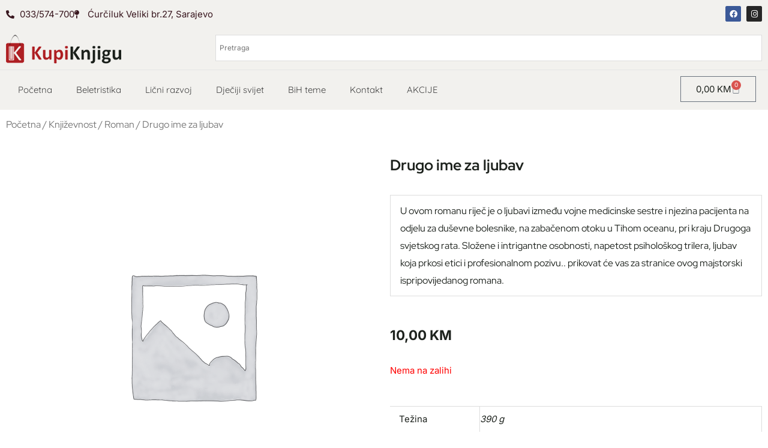

--- FILE ---
content_type: text/html; charset=UTF-8
request_url: https://kupiknjigu.ba/proizvod/drugo-ime-za-ljubav/
body_size: 33124
content:
<!DOCTYPE html>
<html lang="hr">
<head>
<meta charset="UTF-8">
<meta name="viewport" content="width=device-width, initial-scale=1">
	<link rel="profile" href="https://gmpg.org/xfn/11"> 
	<title>Drugo ime za ljubav &#8211; Kupi Knjigu</title>
<link rel="preload" href="https://kupiknjigu.ba/wp-content/astra-local-fonts/inter/UcC73FwrK3iLTeHuS_nVMrMxCp50SjIa1ZL7.woff2" as="font" type="font/woff2" crossorigin><meta name='robots' content='max-image-preview:large' />
	<style>img:is([sizes="auto" i], [sizes^="auto," i]) { contain-intrinsic-size: 3000px 1500px }</style>
	<link rel='dns-prefetch' href='//www.googletagmanager.com' />
<link rel="alternate" type="application/rss+xml" title="Kupi Knjigu &raquo; Kanal" href="https://kupiknjigu.ba/feed/" />
<link rel="alternate" type="application/rss+xml" title="Kupi Knjigu &raquo; Kanal komentara" href="https://kupiknjigu.ba/comments/feed/" />
<script>
window._wpemojiSettings = {"baseUrl":"https:\/\/s.w.org\/images\/core\/emoji\/15.0.3\/72x72\/","ext":".png","svgUrl":"https:\/\/s.w.org\/images\/core\/emoji\/15.0.3\/svg\/","svgExt":".svg","source":{"concatemoji":"https:\/\/kupiknjigu.ba\/wp-includes\/js\/wp-emoji-release.min.js?ver=8c02f7e04fa99603594d9c38bd3c0008"}};
/*! This file is auto-generated */
!function(i,n){var o,s,e;function c(e){try{var t={supportTests:e,timestamp:(new Date).valueOf()};sessionStorage.setItem(o,JSON.stringify(t))}catch(e){}}function p(e,t,n){e.clearRect(0,0,e.canvas.width,e.canvas.height),e.fillText(t,0,0);var t=new Uint32Array(e.getImageData(0,0,e.canvas.width,e.canvas.height).data),r=(e.clearRect(0,0,e.canvas.width,e.canvas.height),e.fillText(n,0,0),new Uint32Array(e.getImageData(0,0,e.canvas.width,e.canvas.height).data));return t.every(function(e,t){return e===r[t]})}function u(e,t,n){switch(t){case"flag":return n(e,"\ud83c\udff3\ufe0f\u200d\u26a7\ufe0f","\ud83c\udff3\ufe0f\u200b\u26a7\ufe0f")?!1:!n(e,"\ud83c\uddfa\ud83c\uddf3","\ud83c\uddfa\u200b\ud83c\uddf3")&&!n(e,"\ud83c\udff4\udb40\udc67\udb40\udc62\udb40\udc65\udb40\udc6e\udb40\udc67\udb40\udc7f","\ud83c\udff4\u200b\udb40\udc67\u200b\udb40\udc62\u200b\udb40\udc65\u200b\udb40\udc6e\u200b\udb40\udc67\u200b\udb40\udc7f");case"emoji":return!n(e,"\ud83d\udc26\u200d\u2b1b","\ud83d\udc26\u200b\u2b1b")}return!1}function f(e,t,n){var r="undefined"!=typeof WorkerGlobalScope&&self instanceof WorkerGlobalScope?new OffscreenCanvas(300,150):i.createElement("canvas"),a=r.getContext("2d",{willReadFrequently:!0}),o=(a.textBaseline="top",a.font="600 32px Arial",{});return e.forEach(function(e){o[e]=t(a,e,n)}),o}function t(e){var t=i.createElement("script");t.src=e,t.defer=!0,i.head.appendChild(t)}"undefined"!=typeof Promise&&(o="wpEmojiSettingsSupports",s=["flag","emoji"],n.supports={everything:!0,everythingExceptFlag:!0},e=new Promise(function(e){i.addEventListener("DOMContentLoaded",e,{once:!0})}),new Promise(function(t){var n=function(){try{var e=JSON.parse(sessionStorage.getItem(o));if("object"==typeof e&&"number"==typeof e.timestamp&&(new Date).valueOf()<e.timestamp+604800&&"object"==typeof e.supportTests)return e.supportTests}catch(e){}return null}();if(!n){if("undefined"!=typeof Worker&&"undefined"!=typeof OffscreenCanvas&&"undefined"!=typeof URL&&URL.createObjectURL&&"undefined"!=typeof Blob)try{var e="postMessage("+f.toString()+"("+[JSON.stringify(s),u.toString(),p.toString()].join(",")+"));",r=new Blob([e],{type:"text/javascript"}),a=new Worker(URL.createObjectURL(r),{name:"wpTestEmojiSupports"});return void(a.onmessage=function(e){c(n=e.data),a.terminate(),t(n)})}catch(e){}c(n=f(s,u,p))}t(n)}).then(function(e){for(var t in e)n.supports[t]=e[t],n.supports.everything=n.supports.everything&&n.supports[t],"flag"!==t&&(n.supports.everythingExceptFlag=n.supports.everythingExceptFlag&&n.supports[t]);n.supports.everythingExceptFlag=n.supports.everythingExceptFlag&&!n.supports.flag,n.DOMReady=!1,n.readyCallback=function(){n.DOMReady=!0}}).then(function(){return e}).then(function(){var e;n.supports.everything||(n.readyCallback(),(e=n.source||{}).concatemoji?t(e.concatemoji):e.wpemoji&&e.twemoji&&(t(e.twemoji),t(e.wpemoji)))}))}((window,document),window._wpemojiSettings);
</script>
<link rel='stylesheet' id='astra-theme-css-css' href='https://kupiknjigu.ba/wp-content/themes/astra/assets/css/minified/style.min.css?ver=4.8.7' media='all' />
<style id='astra-theme-css-inline-css'>
.ast-no-sidebar .entry-content .alignfull {margin-left: calc( -50vw + 50%);margin-right: calc( -50vw + 50%);max-width: 100vw;width: 100vw;}.ast-no-sidebar .entry-content .alignwide {margin-left: calc(-41vw + 50%);margin-right: calc(-41vw + 50%);max-width: unset;width: unset;}.ast-no-sidebar .entry-content .alignfull .alignfull,.ast-no-sidebar .entry-content .alignfull .alignwide,.ast-no-sidebar .entry-content .alignwide .alignfull,.ast-no-sidebar .entry-content .alignwide .alignwide,.ast-no-sidebar .entry-content .wp-block-column .alignfull,.ast-no-sidebar .entry-content .wp-block-column .alignwide{width: 100%;margin-left: auto;margin-right: auto;}.wp-block-gallery,.blocks-gallery-grid {margin: 0;}.wp-block-separator {max-width: 100px;}.wp-block-separator.is-style-wide,.wp-block-separator.is-style-dots {max-width: none;}.entry-content .has-2-columns .wp-block-column:first-child {padding-right: 10px;}.entry-content .has-2-columns .wp-block-column:last-child {padding-left: 10px;}@media (max-width: 782px) {.entry-content .wp-block-columns .wp-block-column {flex-basis: 100%;}.entry-content .has-2-columns .wp-block-column:first-child {padding-right: 0;}.entry-content .has-2-columns .wp-block-column:last-child {padding-left: 0;}}body .entry-content .wp-block-latest-posts {margin-left: 0;}body .entry-content .wp-block-latest-posts li {list-style: none;}.ast-no-sidebar .ast-container .entry-content .wp-block-latest-posts {margin-left: 0;}.ast-header-break-point .entry-content .alignwide {margin-left: auto;margin-right: auto;}.entry-content .blocks-gallery-item img {margin-bottom: auto;}.wp-block-pullquote {border-top: 4px solid #555d66;border-bottom: 4px solid #555d66;color: #40464d;}:root{--ast-post-nav-space:0;--ast-container-default-xlg-padding:6.67em;--ast-container-default-lg-padding:5.67em;--ast-container-default-slg-padding:4.34em;--ast-container-default-md-padding:3.34em;--ast-container-default-sm-padding:6.67em;--ast-container-default-xs-padding:2.4em;--ast-container-default-xxs-padding:1.4em;--ast-code-block-background:#EEEEEE;--ast-comment-inputs-background:#FAFAFA;--ast-normal-container-width:1400px;--ast-narrow-container-width:750px;--ast-blog-title-font-weight:normal;--ast-blog-meta-weight:inherit;}html{font-size:93.75%;}a,.page-title{color:#38161e;}a:hover,a:focus{color:#1c667f;}body,button,input,select,textarea,.ast-button,.ast-custom-button{font-family:'Inter',sans-serif;font-weight:400;font-size:15px;font-size:1rem;}blockquote{color:#000000;}h1,.entry-content h1,h2,.entry-content h2,h3,.entry-content h3,h4,.entry-content h4,h5,.entry-content h5,h6,.entry-content h6,.site-title,.site-title a{font-family:'Inter',sans-serif;font-weight:700;}.site-title{font-size:35px;font-size:2.3333333333333rem;display:none;}header .custom-logo-link img{max-width:200px;width:200px;}.astra-logo-svg{width:200px;}.site-header .site-description{font-size:15px;font-size:1rem;display:none;}.entry-title{font-size:30px;font-size:2rem;}.archive .ast-article-post .ast-article-inner,.blog .ast-article-post .ast-article-inner,.archive .ast-article-post .ast-article-inner:hover,.blog .ast-article-post .ast-article-inner:hover{overflow:hidden;}h1,.entry-content h1{font-size:66px;font-size:4.4rem;font-family:'Inter',sans-serif;line-height:1.4em;}h2,.entry-content h2{font-size:42px;font-size:2.8rem;font-family:'Inter',sans-serif;line-height:1.3em;}h3,.entry-content h3{font-size:30px;font-size:2rem;font-family:'Inter',sans-serif;line-height:1.3em;}h4,.entry-content h4{font-size:20px;font-size:1.3333333333333rem;line-height:1.2em;font-family:'Inter',sans-serif;}h5,.entry-content h5{font-size:18px;font-size:1.2rem;line-height:1.2em;font-family:'Inter',sans-serif;}h6,.entry-content h6{font-size:15px;font-size:1rem;line-height:1.25em;font-family:'Inter',sans-serif;}::selection{background-color:var(--ast-global-color-0);color:#ffffff;}body,h1,.entry-title a,.entry-content h1,h2,.entry-content h2,h3,.entry-content h3,h4,.entry-content h4,h5,.entry-content h5,h6,.entry-content h6{color:#1d221d;}.tagcloud a:hover,.tagcloud a:focus,.tagcloud a.current-item{color:#ffffff;border-color:#38161e;background-color:#38161e;}input:focus,input[type="text"]:focus,input[type="email"]:focus,input[type="url"]:focus,input[type="password"]:focus,input[type="reset"]:focus,input[type="search"]:focus,textarea:focus{border-color:#38161e;}input[type="radio"]:checked,input[type=reset],input[type="checkbox"]:checked,input[type="checkbox"]:hover:checked,input[type="checkbox"]:focus:checked,input[type=range]::-webkit-slider-thumb{border-color:#38161e;background-color:#38161e;box-shadow:none;}.site-footer a:hover + .post-count,.site-footer a:focus + .post-count{background:#38161e;border-color:#38161e;}.single .nav-links .nav-previous,.single .nav-links .nav-next{color:#38161e;}.entry-meta,.entry-meta *{line-height:1.45;color:#38161e;}.entry-meta a:not(.ast-button):hover,.entry-meta a:not(.ast-button):hover *,.entry-meta a:not(.ast-button):focus,.entry-meta a:not(.ast-button):focus *,.page-links > .page-link,.page-links .page-link:hover,.post-navigation a:hover{color:#1c667f;}#cat option,.secondary .calendar_wrap thead a,.secondary .calendar_wrap thead a:visited{color:#38161e;}.secondary .calendar_wrap #today,.ast-progress-val span{background:#38161e;}.secondary a:hover + .post-count,.secondary a:focus + .post-count{background:#38161e;border-color:#38161e;}.calendar_wrap #today > a{color:#ffffff;}.page-links .page-link,.single .post-navigation a{color:#38161e;}.ast-header-break-point .main-header-bar .ast-button-wrap .menu-toggle{border-radius:10px;}.ast-search-menu-icon .search-form button.search-submit{padding:0 4px;}.ast-search-menu-icon form.search-form{padding-right:0;}.ast-header-search .ast-search-menu-icon.ast-dropdown-active .search-form,.ast-header-search .ast-search-menu-icon.ast-dropdown-active .search-field:focus{transition:all 0.2s;}.search-form input.search-field:focus{outline:none;}.widget-title,.widget .wp-block-heading{font-size:21px;font-size:1.4rem;color:#1d221d;}.ast-search-menu-icon.slide-search a:focus-visible:focus-visible,.astra-search-icon:focus-visible,#close:focus-visible,a:focus-visible,.ast-menu-toggle:focus-visible,.site .skip-link:focus-visible,.wp-block-loginout input:focus-visible,.wp-block-search.wp-block-search__button-inside .wp-block-search__inside-wrapper,.ast-header-navigation-arrow:focus-visible,.woocommerce .wc-proceed-to-checkout > .checkout-button:focus-visible,.woocommerce .woocommerce-MyAccount-navigation ul li a:focus-visible,.ast-orders-table__row .ast-orders-table__cell:focus-visible,.woocommerce .woocommerce-order-details .order-again > .button:focus-visible,.woocommerce .woocommerce-message a.button.wc-forward:focus-visible,.woocommerce #minus_qty:focus-visible,.woocommerce #plus_qty:focus-visible,a#ast-apply-coupon:focus-visible,.woocommerce .woocommerce-info a:focus-visible,.woocommerce .astra-shop-summary-wrap a:focus-visible,.woocommerce a.wc-forward:focus-visible,#ast-apply-coupon:focus-visible,.woocommerce-js .woocommerce-mini-cart-item a.remove:focus-visible,#close:focus-visible,.button.search-submit:focus-visible,#search_submit:focus,.normal-search:focus-visible,.ast-header-account-wrap:focus-visible,.woocommerce .ast-on-card-button.ast-quick-view-trigger:focus{outline-style:dotted;outline-color:inherit;outline-width:thin;}input:focus,input[type="text"]:focus,input[type="email"]:focus,input[type="url"]:focus,input[type="password"]:focus,input[type="reset"]:focus,input[type="search"]:focus,input[type="number"]:focus,textarea:focus,.wp-block-search__input:focus,[data-section="section-header-mobile-trigger"] .ast-button-wrap .ast-mobile-menu-trigger-minimal:focus,.ast-mobile-popup-drawer.active .menu-toggle-close:focus,.woocommerce-ordering select.orderby:focus,#ast-scroll-top:focus,#coupon_code:focus,.woocommerce-page #comment:focus,.woocommerce #reviews #respond input#submit:focus,.woocommerce a.add_to_cart_button:focus,.woocommerce .button.single_add_to_cart_button:focus,.woocommerce .woocommerce-cart-form button:focus,.woocommerce .woocommerce-cart-form__cart-item .quantity .qty:focus,.woocommerce .woocommerce-billing-fields .woocommerce-billing-fields__field-wrapper .woocommerce-input-wrapper > .input-text:focus,.woocommerce #order_comments:focus,.woocommerce #place_order:focus,.woocommerce .woocommerce-address-fields .woocommerce-address-fields__field-wrapper .woocommerce-input-wrapper > .input-text:focus,.woocommerce .woocommerce-MyAccount-content form button:focus,.woocommerce .woocommerce-MyAccount-content .woocommerce-EditAccountForm .woocommerce-form-row .woocommerce-Input.input-text:focus,.woocommerce .ast-woocommerce-container .woocommerce-pagination ul.page-numbers li a:focus,body #content .woocommerce form .form-row .select2-container--default .select2-selection--single:focus,#ast-coupon-code:focus,.woocommerce.woocommerce-js .quantity input[type=number]:focus,.woocommerce-js .woocommerce-mini-cart-item .quantity input[type=number]:focus,.woocommerce p#ast-coupon-trigger:focus{border-style:dotted;border-color:inherit;border-width:thin;}input{outline:none;}.woocommerce-js input[type=text]:focus,.woocommerce-js input[type=email]:focus,.woocommerce-js textarea:focus,input[type=number]:focus,.comments-area textarea#comment:focus,.comments-area textarea#comment:active,.comments-area .ast-comment-formwrap input[type="text"]:focus,.comments-area .ast-comment-formwrap input[type="text"]:active{outline-style:disable;outline-color:inherit;outline-width:thin;}.main-header-menu .menu-link,.ast-header-custom-item a{color:#1d221d;}.main-header-menu .menu-item:hover > .menu-link,.main-header-menu .menu-item:hover > .ast-menu-toggle,.main-header-menu .ast-masthead-custom-menu-items a:hover,.main-header-menu .menu-item.focus > .menu-link,.main-header-menu .menu-item.focus > .ast-menu-toggle,.main-header-menu .current-menu-item > .menu-link,.main-header-menu .current-menu-ancestor > .menu-link,.main-header-menu .current-menu-item > .ast-menu-toggle,.main-header-menu .current-menu-ancestor > .ast-menu-toggle{color:#38161e;}.header-main-layout-3 .ast-main-header-bar-alignment{margin-right:auto;}.header-main-layout-2 .site-header-section-left .ast-site-identity{text-align:left;}.site-logo-img img{ transition:all 0.2s linear;}body .ast-oembed-container *{position:absolute;top:0;width:100%;height:100%;left:0;}body .wp-block-embed-pocket-casts .ast-oembed-container *{position:unset;}.ast-header-break-point .ast-mobile-menu-buttons-minimal.menu-toggle{background:transparent;color:#ae1f23;}.ast-header-break-point .ast-mobile-menu-buttons-outline.menu-toggle{background:transparent;border:1px solid #ae1f23;color:#ae1f23;}.ast-header-break-point .ast-mobile-menu-buttons-fill.menu-toggle{background:#ae1f23;color:#ffffff;}.ast-single-post-featured-section + article {margin-top: 2em;}.site-content .ast-single-post-featured-section img {width: 100%;overflow: hidden;object-fit: cover;}.site > .ast-single-related-posts-container {margin-top: 0;}@media (min-width: 769px) {.ast-desktop .ast-container--narrow {max-width: var(--ast-narrow-container-width);margin: 0 auto;}}.ast-page-builder-template .hentry {margin: 0;}.ast-page-builder-template .site-content > .ast-container {max-width: 100%;padding: 0;}.ast-page-builder-template .site .site-content #primary {padding: 0;margin: 0;}.ast-page-builder-template .no-results {text-align: center;margin: 4em auto;}.ast-page-builder-template .ast-pagination {padding: 2em;}.ast-page-builder-template .entry-header.ast-no-title.ast-no-thumbnail {margin-top: 0;}.ast-page-builder-template .entry-header.ast-header-without-markup {margin-top: 0;margin-bottom: 0;}.ast-page-builder-template .entry-header.ast-no-title.ast-no-meta {margin-bottom: 0;}.ast-page-builder-template.single .post-navigation {padding-bottom: 2em;}.ast-page-builder-template.single-post .site-content > .ast-container {max-width: 100%;}.ast-page-builder-template .entry-header {margin-top: 4em;margin-left: auto;margin-right: auto;padding-left: 20px;padding-right: 20px;}.single.ast-page-builder-template .entry-header {padding-left: 20px;padding-right: 20px;}.ast-page-builder-template .ast-archive-description {margin: 4em auto 0;padding-left: 20px;padding-right: 20px;}.ast-page-builder-template.ast-no-sidebar .entry-content .alignwide {margin-left: 0;margin-right: 0;}.ast-small-footer{color:#000000;}.ast-small-footer > .ast-footer-overlay{background-color:#ffffff;;}.ast-small-footer a{color:#434343;}.ast-small-footer a:hover{color:#3197d6;}.footer-adv .footer-adv-overlay{border-top-style:solid;}@media( max-width: 420px ) {.single .nav-links .nav-previous,.single .nav-links .nav-next {width: 100%;text-align: center;}}.wp-block-buttons.aligncenter{justify-content:center;}.ast-separate-container.ast-single-post.ast-right-sidebar #primary,.ast-separate-container.ast-single-post.ast-left-sidebar #primary,.ast-separate-container.ast-single-post #primary,.ast-plain-container.ast-single-post #primary,.ast-narrow-container.ast-single-post #primary{margin-top:50px;margin-bottom:50px;}.ast-left-sidebar.ast-single-post #primary,.ast-right-sidebar.ast-single-post #primary,.ast-separate-container.ast-single-post.ast-right-sidebar #primary,.ast-separate-container.ast-single-post.ast-left-sidebar #primary,.ast-separate-container.ast-single-post #primary,.ast-narrow-container.ast-single-post #primary{padding-left:50px;padding-right:50px;}.ast-separate-container #primary,.ast-narrow-container #primary{padding-top:0px;}.ast-separate-container #primary,.ast-narrow-container #primary{padding-bottom:0px;}@media (max-width:782px){.entry-content .wp-block-columns .wp-block-column{margin-left:0px;}}.wp-block-image.aligncenter{margin-left:auto;margin-right:auto;}.wp-block-table.aligncenter{margin-left:auto;margin-right:auto;}.wp-block-buttons .wp-block-button.is-style-outline .wp-block-button__link.wp-element-button,.ast-outline-button,.wp-block-uagb-buttons-child .uagb-buttons-repeater.ast-outline-button{border-color:var(--ast-global-color-0);border-top-width:2px;border-right-width:2px;border-bottom-width:2px;border-left-width:2px;font-family:inherit;font-weight:inherit;line-height:1em;border-top-left-radius:inherit;border-top-right-radius:inherit;border-bottom-right-radius:inherit;border-bottom-left-radius:inherit;}.wp-block-button.is-style-outline .wp-block-button__link:hover,.wp-block-buttons .wp-block-button.is-style-outline .wp-block-button__link:focus,.wp-block-buttons .wp-block-button.is-style-outline > .wp-block-button__link:not(.has-text-color):hover,.wp-block-buttons .wp-block-button.wp-block-button__link.is-style-outline:not(.has-text-color):hover,.ast-outline-button:hover,.ast-outline-button:focus,.wp-block-uagb-buttons-child .uagb-buttons-repeater.ast-outline-button:hover,.wp-block-uagb-buttons-child .uagb-buttons-repeater.ast-outline-button:focus{background-color:#000000;}.wp-block-button .wp-block-button__link.wp-element-button.is-style-outline:not(.has-background),.wp-block-button.is-style-outline>.wp-block-button__link.wp-element-button:not(.has-background),.ast-outline-button{background-color:var(--ast-global-color-0);}.entry-content[data-ast-blocks-layout] > figure{margin-bottom:1em;} .ast-desktop .review-count{margin-left:-40px;margin-right:auto;}@media (max-width:768px){.ast-separate-container #primary,.ast-separate-container #secondary{padding:1.5em 0;}#primary,#secondary{padding:1.5em 0;margin:0;}.ast-left-sidebar #content > .ast-container{display:flex;flex-direction:column-reverse;width:100%;}.ast-separate-container .ast-article-post,.ast-separate-container .ast-article-single{padding:1.5em 2.14em;}.ast-author-box img.avatar{margin:20px 0 0 0;}}@media (min-width:769px){.ast-separate-container.ast-right-sidebar #primary,.ast-separate-container.ast-left-sidebar #primary{border:0;}.search-no-results.ast-separate-container #primary{margin-bottom:4em;}}.elementor-button-wrapper .elementor-button{border-style:solid;text-decoration:none;border-top-width:0;border-right-width:0;border-left-width:0;border-bottom-width:0;}body .elementor-button.elementor-size-sm,body .elementor-button.elementor-size-xs,body .elementor-button.elementor-size-md,body .elementor-button.elementor-size-lg,body .elementor-button.elementor-size-xl,body .elementor-button{border-top-left-radius:inherit;border-top-right-radius:inherit;border-bottom-right-radius:inherit;border-bottom-left-radius:inherit;padding-top:13px;padding-right:25px;padding-bottom:13px;padding-left:25px;}.elementor-button-wrapper .elementor-button{border-color:var(--ast-global-color-0);background-color:var(--ast-global-color-0);}.elementor-button-wrapper .elementor-button:hover,.elementor-button-wrapper .elementor-button:focus{color:#ffffff;background-color:#000000;border-color:#000000;}.wp-block-button .wp-block-button__link ,.elementor-button-wrapper .elementor-button{color:#ffffff;}.elementor-button-wrapper .elementor-button{line-height:1em;}.wp-block-button .wp-block-button__link:hover,.wp-block-button .wp-block-button__link:focus{color:#ffffff;background-color:#000000;border-color:#000000;}.elementor-widget-heading h1.elementor-heading-title{line-height:1.4em;}.elementor-widget-heading h2.elementor-heading-title{line-height:1.3em;}.elementor-widget-heading h3.elementor-heading-title{line-height:1.3em;}.elementor-widget-heading h4.elementor-heading-title{line-height:1.2em;}.elementor-widget-heading h5.elementor-heading-title{line-height:1.2em;}.elementor-widget-heading h6.elementor-heading-title{line-height:1.25em;}.wp-block-button .wp-block-button__link{border-top-width:0;border-right-width:0;border-left-width:0;border-bottom-width:0;border-color:var(--ast-global-color-0);background-color:var(--ast-global-color-0);color:#ffffff;font-family:inherit;font-weight:inherit;line-height:1em;border-top-left-radius:inherit;border-top-right-radius:inherit;border-bottom-right-radius:inherit;border-bottom-left-radius:inherit;padding-top:13px;padding-right:25px;padding-bottom:13px;padding-left:25px;}.menu-toggle,button,.ast-button,.ast-custom-button,.button,input#submit,input[type="button"],input[type="submit"],input[type="reset"]{border-style:solid;border-top-width:0;border-right-width:0;border-left-width:0;border-bottom-width:0;color:#ffffff;border-color:var(--ast-global-color-0);background-color:var(--ast-global-color-0);padding-top:13px;padding-right:25px;padding-bottom:13px;padding-left:25px;font-family:inherit;font-weight:inherit;line-height:1em;border-top-left-radius:inherit;border-top-right-radius:inherit;border-bottom-right-radius:inherit;border-bottom-left-radius:inherit;}button:focus,.menu-toggle:hover,button:hover,.ast-button:hover,.ast-custom-button:hover .button:hover,.ast-custom-button:hover ,input[type=reset]:hover,input[type=reset]:focus,input#submit:hover,input#submit:focus,input[type="button"]:hover,input[type="button"]:focus,input[type="submit"]:hover,input[type="submit"]:focus{color:#ffffff;background-color:#000000;border-color:#000000;}@media (max-width:768px){.ast-mobile-header-stack .main-header-bar .ast-search-menu-icon{display:inline-block;}.ast-header-break-point.ast-header-custom-item-outside .ast-mobile-header-stack .main-header-bar .ast-search-icon{margin:0;}.ast-comment-avatar-wrap img{max-width:2.5em;}.ast-comment-meta{padding:0 1.8888em 1.3333em;}.ast-separate-container .ast-comment-list li.depth-1{padding:1.5em 2.14em;}.ast-separate-container .comment-respond{padding:2em 2.14em;}}@media (min-width:544px){.ast-container{max-width:100%;}}@media (max-width:544px){.ast-separate-container .ast-article-post,.ast-separate-container .ast-article-single,.ast-separate-container .comments-title,.ast-separate-container .ast-archive-description{padding:1.5em 1em;}.ast-separate-container #content .ast-container{padding-left:0.54em;padding-right:0.54em;}.ast-separate-container .ast-comment-list .bypostauthor{padding:.5em;}.ast-search-menu-icon.ast-dropdown-active .search-field{width:170px;}.site-branding img,.site-header .site-logo-img .custom-logo-link img{max-width:100%;}} #ast-mobile-header .ast-site-header-cart-li a{pointer-events:none;}body,.ast-separate-container{background-color:#ffffff;background-image:none;}.ast-no-sidebar.ast-separate-container .entry-content .alignfull {margin-left: -6.67em;margin-right: -6.67em;width: auto;}@media (max-width: 1200px) {.ast-no-sidebar.ast-separate-container .entry-content .alignfull {margin-left: -2.4em;margin-right: -2.4em;}}@media (max-width: 768px) {.ast-no-sidebar.ast-separate-container .entry-content .alignfull {margin-left: -2.14em;margin-right: -2.14em;}}@media (max-width: 544px) {.ast-no-sidebar.ast-separate-container .entry-content .alignfull {margin-left: -1em;margin-right: -1em;}}.ast-no-sidebar.ast-separate-container .entry-content .alignwide {margin-left: -20px;margin-right: -20px;}.ast-no-sidebar.ast-separate-container .entry-content .wp-block-column .alignfull,.ast-no-sidebar.ast-separate-container .entry-content .wp-block-column .alignwide {margin-left: auto;margin-right: auto;width: 100%;}@media (max-width:768px){.site-title{display:none;}.site-header .site-description{display:none;}h1,.entry-content h1{font-size:50px;}h2,.entry-content h2{font-size:25px;}h3,.entry-content h3{font-size:20px;}.astra-logo-svg{width:275px;}header .custom-logo-link img,.ast-header-break-point .site-logo-img .custom-mobile-logo-link img{max-width:275px;width:275px;}}@media (max-width:544px){.site-title{display:none;}.site-header .site-description{display:none;}h1,.entry-content h1{font-size:30px;}h2,.entry-content h2{font-size:25px;}h3,.entry-content h3{font-size:20px;}header .custom-logo-link img,.ast-header-break-point .site-branding img,.ast-header-break-point .custom-logo-link img{max-width:200px;width:200px;}.astra-logo-svg{width:200px;}.ast-header-break-point .site-logo-img .custom-mobile-logo-link img{max-width:200px;}}@media (max-width:768px){html{font-size:85.5%;}}@media (max-width:544px){html{font-size:85.5%;}}@media (min-width:769px){.ast-container{max-width:1440px;}}@font-face {font-family: "Astra";src: url(https://kupiknjigu.ba/wp-content/themes/astra/assets/fonts/astra.woff) format("woff"),url(https://kupiknjigu.ba/wp-content/themes/astra/assets/fonts/astra.ttf) format("truetype"),url(https://kupiknjigu.ba/wp-content/themes/astra/assets/fonts/astra.svg#astra) format("svg");font-weight: normal;font-style: normal;font-display: fallback;}@media (max-width:921px) {.main-header-bar .main-header-bar-navigation{display:none;}}@media (min-width:769px){.blog .site-content > .ast-container,.archive .site-content > .ast-container,.search .site-content > .ast-container{max-width:1000px;}}@media (min-width:769px){.single-post .site-content > .ast-container{max-width:800px;}}.ast-desktop .main-header-menu.submenu-with-border .sub-menu,.ast-desktop .main-header-menu.submenu-with-border .astra-full-megamenu-wrapper{border-color:#dddddd;}.ast-desktop .main-header-menu.submenu-with-border .sub-menu{border-style:solid;}.ast-desktop .main-header-menu.submenu-with-border .sub-menu .sub-menu{top:-0px;}.ast-desktop .main-header-menu.submenu-with-border .sub-menu .menu-link,.ast-desktop .main-header-menu.submenu-with-border .children .menu-link{border-bottom-width:1px;border-style:solid;border-color:#eaeaea;}@media (min-width:769px){.main-header-menu .sub-menu .menu-item.ast-left-align-sub-menu:hover > .sub-menu,.main-header-menu .sub-menu .menu-item.ast-left-align-sub-menu.focus > .sub-menu{margin-left:-0px;}}.site .comments-area{padding-bottom:3em;}.ast-header-break-point.ast-header-custom-item-inside .main-header-bar .main-header-bar-navigation .ast-search-icon {display: block;}.ast-header-break-point.ast-header-custom-item-inside .main-header-bar .ast-search-menu-icon .search-form {padding: 0;display: block;overflow: hidden;}.ast-header-break-point .ast-header-custom-item .widget:last-child {margin-bottom: 1em;}.ast-header-custom-item .widget {margin: 0.5em;display: inline-block;vertical-align: middle;}.ast-header-custom-item .widget p {margin-bottom: 0;}.ast-header-custom-item .widget li {width: auto;}.ast-header-custom-item-inside .button-custom-menu-item .menu-link {display: none;}.ast-header-custom-item-inside.ast-header-break-point .button-custom-menu-item .ast-custom-button-link {display: none;}.ast-header-custom-item-inside.ast-header-break-point .button-custom-menu-item .menu-link {display: block;}.ast-header-break-point.ast-header-custom-item-outside .main-header-bar .ast-search-icon {margin-right: 1em;}.ast-header-break-point.ast-header-custom-item-inside .main-header-bar .ast-search-menu-icon .search-field,.ast-header-break-point.ast-header-custom-item-inside .main-header-bar .ast-search-menu-icon.ast-inline-search .search-field {width: 100%;padding-right: 5.5em;}.ast-header-break-point.ast-header-custom-item-inside .main-header-bar .ast-search-menu-icon .search-submit {display: block;position: absolute;height: 100%;top: 0;right: 0;padding: 0 1em;border-radius: 0;}.ast-header-break-point .ast-header-custom-item .ast-masthead-custom-menu-items {padding-left: 20px;padding-right: 20px;margin-bottom: 1em;margin-top: 1em;}.ast-header-custom-item-inside.ast-header-break-point .button-custom-menu-item {padding-left: 0;padding-right: 0;margin-top: 0;margin-bottom: 0;}.astra-icon-down_arrow::after {content: "\e900";font-family: Astra;}.astra-icon-close::after {content: "\e5cd";font-family: Astra;}.astra-icon-drag_handle::after {content: "\e25d";font-family: Astra;}.astra-icon-format_align_justify::after {content: "\e235";font-family: Astra;}.astra-icon-menu::after {content: "\e5d2";font-family: Astra;}.astra-icon-reorder::after {content: "\e8fe";font-family: Astra;}.astra-icon-search::after {content: "\e8b6";font-family: Astra;}.astra-icon-zoom_in::after {content: "\e56b";font-family: Astra;}.astra-icon-check-circle::after {content: "\e901";font-family: Astra;}.astra-icon-shopping-cart::after {content: "\f07a";font-family: Astra;}.astra-icon-shopping-bag::after {content: "\f290";font-family: Astra;}.astra-icon-shopping-basket::after {content: "\f291";font-family: Astra;}.astra-icon-circle-o::after {content: "\e903";font-family: Astra;}.astra-icon-certificate::after {content: "\e902";font-family: Astra;}blockquote {padding: 1.2em;}:root .has-ast-global-color-0-color{color:var(--ast-global-color-0);}:root .has-ast-global-color-0-background-color{background-color:var(--ast-global-color-0);}:root .wp-block-button .has-ast-global-color-0-color{color:var(--ast-global-color-0);}:root .wp-block-button .has-ast-global-color-0-background-color{background-color:var(--ast-global-color-0);}:root .has-ast-global-color-1-color{color:var(--ast-global-color-1);}:root .has-ast-global-color-1-background-color{background-color:var(--ast-global-color-1);}:root .wp-block-button .has-ast-global-color-1-color{color:var(--ast-global-color-1);}:root .wp-block-button .has-ast-global-color-1-background-color{background-color:var(--ast-global-color-1);}:root .has-ast-global-color-2-color{color:var(--ast-global-color-2);}:root .has-ast-global-color-2-background-color{background-color:var(--ast-global-color-2);}:root .wp-block-button .has-ast-global-color-2-color{color:var(--ast-global-color-2);}:root .wp-block-button .has-ast-global-color-2-background-color{background-color:var(--ast-global-color-2);}:root .has-ast-global-color-3-color{color:var(--ast-global-color-3);}:root .has-ast-global-color-3-background-color{background-color:var(--ast-global-color-3);}:root .wp-block-button .has-ast-global-color-3-color{color:var(--ast-global-color-3);}:root .wp-block-button .has-ast-global-color-3-background-color{background-color:var(--ast-global-color-3);}:root .has-ast-global-color-4-color{color:var(--ast-global-color-4);}:root .has-ast-global-color-4-background-color{background-color:var(--ast-global-color-4);}:root .wp-block-button .has-ast-global-color-4-color{color:var(--ast-global-color-4);}:root .wp-block-button .has-ast-global-color-4-background-color{background-color:var(--ast-global-color-4);}:root .has-ast-global-color-5-color{color:var(--ast-global-color-5);}:root .has-ast-global-color-5-background-color{background-color:var(--ast-global-color-5);}:root .wp-block-button .has-ast-global-color-5-color{color:var(--ast-global-color-5);}:root .wp-block-button .has-ast-global-color-5-background-color{background-color:var(--ast-global-color-5);}:root .has-ast-global-color-6-color{color:var(--ast-global-color-6);}:root .has-ast-global-color-6-background-color{background-color:var(--ast-global-color-6);}:root .wp-block-button .has-ast-global-color-6-color{color:var(--ast-global-color-6);}:root .wp-block-button .has-ast-global-color-6-background-color{background-color:var(--ast-global-color-6);}:root .has-ast-global-color-7-color{color:var(--ast-global-color-7);}:root .has-ast-global-color-7-background-color{background-color:var(--ast-global-color-7);}:root .wp-block-button .has-ast-global-color-7-color{color:var(--ast-global-color-7);}:root .wp-block-button .has-ast-global-color-7-background-color{background-color:var(--ast-global-color-7);}:root .has-ast-global-color-8-color{color:var(--ast-global-color-8);}:root .has-ast-global-color-8-background-color{background-color:var(--ast-global-color-8);}:root .wp-block-button .has-ast-global-color-8-color{color:var(--ast-global-color-8);}:root .wp-block-button .has-ast-global-color-8-background-color{background-color:var(--ast-global-color-8);}:root{--ast-global-color-0:#0170B9;--ast-global-color-1:#3a3a3a;--ast-global-color-2:#3a3a3a;--ast-global-color-3:#4B4F58;--ast-global-color-4:#F5F5F5;--ast-global-color-5:#FFFFFF;--ast-global-color-6:#E5E5E5;--ast-global-color-7:#424242;--ast-global-color-8:#000000;}:root {--ast-border-color : #dddddd;}.ast-breadcrumbs .trail-browse,.ast-breadcrumbs .trail-items,.ast-breadcrumbs .trail-items li{display:inline-block;margin:0;padding:0;border:none;background:inherit;text-indent:0;text-decoration:none;}.ast-breadcrumbs .trail-browse{font-size:inherit;font-style:inherit;font-weight:inherit;color:inherit;}.ast-breadcrumbs .trail-items{list-style:none;}.trail-items li::after{padding:0 0.3em;content:"\00bb";}.trail-items li:last-of-type::after{display:none;}h1,.entry-content h1,h2,.entry-content h2,h3,.entry-content h3,h4,.entry-content h4,h5,.entry-content h5,h6,.entry-content h6{color:#1d221d;}.elementor-posts-container [CLASS*="ast-width-"]{width:100%;}.elementor-template-full-width .ast-container{display:block;}.elementor-screen-only,.screen-reader-text,.screen-reader-text span,.ui-helper-hidden-accessible{top:0 !important;}@media (max-width:544px){.elementor-element .elementor-wc-products .woocommerce[class*="columns-"] ul.products li.product{width:auto;margin:0;}.elementor-element .woocommerce .woocommerce-result-count{float:none;}}.ast-header-break-point .main-header-bar{border-bottom-width:1px;border-bottom-color:#38161e;}@media (min-width:769px){.main-header-bar{border-bottom-width:1px;border-bottom-color:#38161e;}}.ast-flex{-webkit-align-content:center;-ms-flex-line-pack:center;align-content:center;-webkit-box-align:center;-webkit-align-items:center;-moz-box-align:center;-ms-flex-align:center;align-items:center;}.main-header-bar{padding:1em 0;}.ast-site-identity{padding:0;}.header-main-layout-1 .ast-flex.main-header-container, .header-main-layout-3 .ast-flex.main-header-container{-webkit-align-content:center;-ms-flex-line-pack:center;align-content:center;-webkit-box-align:center;-webkit-align-items:center;-moz-box-align:center;-ms-flex-align:center;align-items:center;}.header-main-layout-1 .ast-flex.main-header-container, .header-main-layout-3 .ast-flex.main-header-container{-webkit-align-content:center;-ms-flex-line-pack:center;align-content:center;-webkit-box-align:center;-webkit-align-items:center;-moz-box-align:center;-ms-flex-align:center;align-items:center;}.main-header-menu .sub-menu .menu-item.menu-item-has-children > .menu-link:after{position:absolute;right:1em;top:50%;transform:translate(0,-50%) rotate(270deg);}.ast-header-break-point .main-header-bar .main-header-bar-navigation .page_item_has_children > .ast-menu-toggle::before, .ast-header-break-point .main-header-bar .main-header-bar-navigation .menu-item-has-children > .ast-menu-toggle::before, .ast-mobile-popup-drawer .main-header-bar-navigation .menu-item-has-children>.ast-menu-toggle::before, .ast-header-break-point .ast-mobile-header-wrap .main-header-bar-navigation .menu-item-has-children > .ast-menu-toggle::before{font-weight:bold;content:"\e900";font-family:Astra;text-decoration:inherit;display:inline-block;}.ast-header-break-point .main-navigation ul.sub-menu .menu-item .menu-link:before{content:"\e900";font-family:Astra;font-size:.65em;text-decoration:inherit;display:inline-block;transform:translate(0, -2px) rotateZ(270deg);margin-right:5px;}.widget_search .search-form:after{font-family:Astra;font-size:1.2em;font-weight:normal;content:"\e8b6";position:absolute;top:50%;right:15px;transform:translate(0, -50%);}.astra-search-icon::before{content:"\e8b6";font-family:Astra;font-style:normal;font-weight:normal;text-decoration:inherit;text-align:center;-webkit-font-smoothing:antialiased;-moz-osx-font-smoothing:grayscale;z-index:3;}.main-header-bar .main-header-bar-navigation .page_item_has_children > a:after, .main-header-bar .main-header-bar-navigation .menu-item-has-children > a:after, .menu-item-has-children .ast-header-navigation-arrow:after{content:"\e900";display:inline-block;font-family:Astra;font-size:.6rem;font-weight:bold;text-rendering:auto;-webkit-font-smoothing:antialiased;-moz-osx-font-smoothing:grayscale;margin-left:10px;line-height:normal;}.menu-item-has-children .sub-menu .ast-header-navigation-arrow:after{margin-left:0;}.ast-mobile-popup-drawer .main-header-bar-navigation .ast-submenu-expanded>.ast-menu-toggle::before{transform:rotateX(180deg);}.ast-header-break-point .main-header-bar-navigation .menu-item-has-children > .menu-link:after{display:none;}@media (min-width:769px){.ast-builder-menu .main-navigation > ul > li:last-child a{margin-right:0;}}.ast-separate-container .ast-article-inner{background-color:transparent;background-image:none;}.ast-separate-container .ast-article-post{background-color:#ffffff;background-image:none;}.ast-separate-container .ast-article-single:not(.ast-related-post), .woocommerce.ast-separate-container .ast-woocommerce-container, .ast-separate-container .error-404, .ast-separate-container .no-results, .single.ast-separate-container  .ast-author-meta, .ast-separate-container .related-posts-title-wrapper,.ast-separate-container .comments-count-wrapper, .ast-box-layout.ast-plain-container .site-content,.ast-padded-layout.ast-plain-container .site-content, .ast-separate-container .ast-archive-description, .ast-separate-container .comments-area .comment-respond, .ast-separate-container .comments-area .ast-comment-list li, .ast-separate-container .comments-area .comments-title{background-color:#ffffff;background-image:none;}.ast-separate-container.ast-two-container #secondary .widget{background-color:#ffffff;background-image:none;}
		#ast-scroll-top {
			display: none;
			position: fixed;
			text-align: center;
			cursor: pointer;
			z-index: 99;
			width: 2.1em;
			height: 2.1em;
			line-height: 2.1;
			color: #ffffff;
			border-radius: 2px;
			content: "";
			outline: inherit;
		}
		@media (min-width: 769px) {
			#ast-scroll-top {
				content: "769";
			}
		}
		#ast-scroll-top .ast-icon.icon-arrow svg {
			margin-left: 0px;
			vertical-align: middle;
			transform: translate(0, -20%) rotate(180deg);
			width: 1.6em;
		}
		.ast-scroll-to-top-right {
			right: 30px;
			bottom: 30px;
		}
		.ast-scroll-to-top-left {
			left: 30px;
			bottom: 30px;
		}
	#ast-scroll-top{color:var(--ast-global-color-8);background-color:#fff025;font-size:25px;border-top-left-radius:4px;border-top-right-radius:4px;border-bottom-right-radius:4px;border-bottom-left-radius:4px;}#ast-scroll-top:hover{color:#ffffff;background-color:#1d221d;}.ast-scroll-top-icon::before{content:"\e900";font-family:Astra;text-decoration:inherit;}.ast-scroll-top-icon{transform:rotate(180deg);}@media (max-width:768px){#ast-scroll-top .ast-icon.icon-arrow svg{width:1em;}}:root{--e-global-color-astglobalcolor0:#0170B9;--e-global-color-astglobalcolor1:#3a3a3a;--e-global-color-astglobalcolor2:#3a3a3a;--e-global-color-astglobalcolor3:#4B4F58;--e-global-color-astglobalcolor4:#F5F5F5;--e-global-color-astglobalcolor5:#FFFFFF;--e-global-color-astglobalcolor6:#E5E5E5;--e-global-color-astglobalcolor7:#424242;--e-global-color-astglobalcolor8:#000000;}
</style>
<link rel='stylesheet' id='astra-google-fonts-css' href='https://kupiknjigu.ba/wp-content/astra-local-fonts/astra-local-fonts.css?ver=4.8.7' media='all' />
<link rel='stylesheet' id='astra-menu-animation-css' href='https://kupiknjigu.ba/wp-content/themes/astra/assets/css/minified/menu-animation.min.css?ver=4.8.7' media='all' />
<style id='wp-emoji-styles-inline-css'>

	img.wp-smiley, img.emoji {
		display: inline !important;
		border: none !important;
		box-shadow: none !important;
		height: 1em !important;
		width: 1em !important;
		margin: 0 0.07em !important;
		vertical-align: -0.1em !important;
		background: none !important;
		padding: 0 !important;
	}
</style>
<link rel='stylesheet' id='wp-block-library-css' href='https://kupiknjigu.ba/wp-includes/css/dist/block-library/style.min.css?ver=8c02f7e04fa99603594d9c38bd3c0008' media='all' />
<link rel='stylesheet' id='woolentor-block-common-css' href='https://kupiknjigu.ba/wp-content/plugins/woolentor-addons/woolentor-blocks/assets/css/common-style.css?ver=3.1.4' media='all' />
<link rel='stylesheet' id='woolentor-block-default-css' href='https://kupiknjigu.ba/wp-content/plugins/woolentor-addons/woolentor-blocks/assets/css/style-index.css?ver=3.1.4' media='all' />
<style id='global-styles-inline-css'>
:root{--wp--preset--aspect-ratio--square: 1;--wp--preset--aspect-ratio--4-3: 4/3;--wp--preset--aspect-ratio--3-4: 3/4;--wp--preset--aspect-ratio--3-2: 3/2;--wp--preset--aspect-ratio--2-3: 2/3;--wp--preset--aspect-ratio--16-9: 16/9;--wp--preset--aspect-ratio--9-16: 9/16;--wp--preset--color--black: #000000;--wp--preset--color--cyan-bluish-gray: #abb8c3;--wp--preset--color--white: #ffffff;--wp--preset--color--pale-pink: #f78da7;--wp--preset--color--vivid-red: #cf2e2e;--wp--preset--color--luminous-vivid-orange: #ff6900;--wp--preset--color--luminous-vivid-amber: #fcb900;--wp--preset--color--light-green-cyan: #7bdcb5;--wp--preset--color--vivid-green-cyan: #00d084;--wp--preset--color--pale-cyan-blue: #8ed1fc;--wp--preset--color--vivid-cyan-blue: #0693e3;--wp--preset--color--vivid-purple: #9b51e0;--wp--preset--color--ast-global-color-0: var(--ast-global-color-0);--wp--preset--color--ast-global-color-1: var(--ast-global-color-1);--wp--preset--color--ast-global-color-2: var(--ast-global-color-2);--wp--preset--color--ast-global-color-3: var(--ast-global-color-3);--wp--preset--color--ast-global-color-4: var(--ast-global-color-4);--wp--preset--color--ast-global-color-5: var(--ast-global-color-5);--wp--preset--color--ast-global-color-6: var(--ast-global-color-6);--wp--preset--color--ast-global-color-7: var(--ast-global-color-7);--wp--preset--color--ast-global-color-8: var(--ast-global-color-8);--wp--preset--gradient--vivid-cyan-blue-to-vivid-purple: linear-gradient(135deg,rgba(6,147,227,1) 0%,rgb(155,81,224) 100%);--wp--preset--gradient--light-green-cyan-to-vivid-green-cyan: linear-gradient(135deg,rgb(122,220,180) 0%,rgb(0,208,130) 100%);--wp--preset--gradient--luminous-vivid-amber-to-luminous-vivid-orange: linear-gradient(135deg,rgba(252,185,0,1) 0%,rgba(255,105,0,1) 100%);--wp--preset--gradient--luminous-vivid-orange-to-vivid-red: linear-gradient(135deg,rgba(255,105,0,1) 0%,rgb(207,46,46) 100%);--wp--preset--gradient--very-light-gray-to-cyan-bluish-gray: linear-gradient(135deg,rgb(238,238,238) 0%,rgb(169,184,195) 100%);--wp--preset--gradient--cool-to-warm-spectrum: linear-gradient(135deg,rgb(74,234,220) 0%,rgb(151,120,209) 20%,rgb(207,42,186) 40%,rgb(238,44,130) 60%,rgb(251,105,98) 80%,rgb(254,248,76) 100%);--wp--preset--gradient--blush-light-purple: linear-gradient(135deg,rgb(255,206,236) 0%,rgb(152,150,240) 100%);--wp--preset--gradient--blush-bordeaux: linear-gradient(135deg,rgb(254,205,165) 0%,rgb(254,45,45) 50%,rgb(107,0,62) 100%);--wp--preset--gradient--luminous-dusk: linear-gradient(135deg,rgb(255,203,112) 0%,rgb(199,81,192) 50%,rgb(65,88,208) 100%);--wp--preset--gradient--pale-ocean: linear-gradient(135deg,rgb(255,245,203) 0%,rgb(182,227,212) 50%,rgb(51,167,181) 100%);--wp--preset--gradient--electric-grass: linear-gradient(135deg,rgb(202,248,128) 0%,rgb(113,206,126) 100%);--wp--preset--gradient--midnight: linear-gradient(135deg,rgb(2,3,129) 0%,rgb(40,116,252) 100%);--wp--preset--font-size--small: 13px;--wp--preset--font-size--medium: 20px;--wp--preset--font-size--large: 36px;--wp--preset--font-size--x-large: 42px;--wp--preset--spacing--20: 0.44rem;--wp--preset--spacing--30: 0.67rem;--wp--preset--spacing--40: 1rem;--wp--preset--spacing--50: 1.5rem;--wp--preset--spacing--60: 2.25rem;--wp--preset--spacing--70: 3.38rem;--wp--preset--spacing--80: 5.06rem;--wp--preset--shadow--natural: 6px 6px 9px rgba(0, 0, 0, 0.2);--wp--preset--shadow--deep: 12px 12px 50px rgba(0, 0, 0, 0.4);--wp--preset--shadow--sharp: 6px 6px 0px rgba(0, 0, 0, 0.2);--wp--preset--shadow--outlined: 6px 6px 0px -3px rgba(255, 255, 255, 1), 6px 6px rgba(0, 0, 0, 1);--wp--preset--shadow--crisp: 6px 6px 0px rgba(0, 0, 0, 1);}:root { --wp--style--global--content-size: var(--wp--custom--ast-content-width-size);--wp--style--global--wide-size: var(--wp--custom--ast-wide-width-size); }:where(body) { margin: 0; }.wp-site-blocks > .alignleft { float: left; margin-right: 2em; }.wp-site-blocks > .alignright { float: right; margin-left: 2em; }.wp-site-blocks > .aligncenter { justify-content: center; margin-left: auto; margin-right: auto; }:where(.wp-site-blocks) > * { margin-block-start: 24px; margin-block-end: 0; }:where(.wp-site-blocks) > :first-child { margin-block-start: 0; }:where(.wp-site-blocks) > :last-child { margin-block-end: 0; }:root { --wp--style--block-gap: 24px; }:root :where(.is-layout-flow) > :first-child{margin-block-start: 0;}:root :where(.is-layout-flow) > :last-child{margin-block-end: 0;}:root :where(.is-layout-flow) > *{margin-block-start: 24px;margin-block-end: 0;}:root :where(.is-layout-constrained) > :first-child{margin-block-start: 0;}:root :where(.is-layout-constrained) > :last-child{margin-block-end: 0;}:root :where(.is-layout-constrained) > *{margin-block-start: 24px;margin-block-end: 0;}:root :where(.is-layout-flex){gap: 24px;}:root :where(.is-layout-grid){gap: 24px;}.is-layout-flow > .alignleft{float: left;margin-inline-start: 0;margin-inline-end: 2em;}.is-layout-flow > .alignright{float: right;margin-inline-start: 2em;margin-inline-end: 0;}.is-layout-flow > .aligncenter{margin-left: auto !important;margin-right: auto !important;}.is-layout-constrained > .alignleft{float: left;margin-inline-start: 0;margin-inline-end: 2em;}.is-layout-constrained > .alignright{float: right;margin-inline-start: 2em;margin-inline-end: 0;}.is-layout-constrained > .aligncenter{margin-left: auto !important;margin-right: auto !important;}.is-layout-constrained > :where(:not(.alignleft):not(.alignright):not(.alignfull)){max-width: var(--wp--style--global--content-size);margin-left: auto !important;margin-right: auto !important;}.is-layout-constrained > .alignwide{max-width: var(--wp--style--global--wide-size);}body .is-layout-flex{display: flex;}.is-layout-flex{flex-wrap: wrap;align-items: center;}.is-layout-flex > :is(*, div){margin: 0;}body .is-layout-grid{display: grid;}.is-layout-grid > :is(*, div){margin: 0;}body{padding-top: 0px;padding-right: 0px;padding-bottom: 0px;padding-left: 0px;}a:where(:not(.wp-element-button)){text-decoration: none;}:root :where(.wp-element-button, .wp-block-button__link){background-color: #32373c;border-width: 0;color: #fff;font-family: inherit;font-size: inherit;line-height: inherit;padding: calc(0.667em + 2px) calc(1.333em + 2px);text-decoration: none;}.has-black-color{color: var(--wp--preset--color--black) !important;}.has-cyan-bluish-gray-color{color: var(--wp--preset--color--cyan-bluish-gray) !important;}.has-white-color{color: var(--wp--preset--color--white) !important;}.has-pale-pink-color{color: var(--wp--preset--color--pale-pink) !important;}.has-vivid-red-color{color: var(--wp--preset--color--vivid-red) !important;}.has-luminous-vivid-orange-color{color: var(--wp--preset--color--luminous-vivid-orange) !important;}.has-luminous-vivid-amber-color{color: var(--wp--preset--color--luminous-vivid-amber) !important;}.has-light-green-cyan-color{color: var(--wp--preset--color--light-green-cyan) !important;}.has-vivid-green-cyan-color{color: var(--wp--preset--color--vivid-green-cyan) !important;}.has-pale-cyan-blue-color{color: var(--wp--preset--color--pale-cyan-blue) !important;}.has-vivid-cyan-blue-color{color: var(--wp--preset--color--vivid-cyan-blue) !important;}.has-vivid-purple-color{color: var(--wp--preset--color--vivid-purple) !important;}.has-ast-global-color-0-color{color: var(--wp--preset--color--ast-global-color-0) !important;}.has-ast-global-color-1-color{color: var(--wp--preset--color--ast-global-color-1) !important;}.has-ast-global-color-2-color{color: var(--wp--preset--color--ast-global-color-2) !important;}.has-ast-global-color-3-color{color: var(--wp--preset--color--ast-global-color-3) !important;}.has-ast-global-color-4-color{color: var(--wp--preset--color--ast-global-color-4) !important;}.has-ast-global-color-5-color{color: var(--wp--preset--color--ast-global-color-5) !important;}.has-ast-global-color-6-color{color: var(--wp--preset--color--ast-global-color-6) !important;}.has-ast-global-color-7-color{color: var(--wp--preset--color--ast-global-color-7) !important;}.has-ast-global-color-8-color{color: var(--wp--preset--color--ast-global-color-8) !important;}.has-black-background-color{background-color: var(--wp--preset--color--black) !important;}.has-cyan-bluish-gray-background-color{background-color: var(--wp--preset--color--cyan-bluish-gray) !important;}.has-white-background-color{background-color: var(--wp--preset--color--white) !important;}.has-pale-pink-background-color{background-color: var(--wp--preset--color--pale-pink) !important;}.has-vivid-red-background-color{background-color: var(--wp--preset--color--vivid-red) !important;}.has-luminous-vivid-orange-background-color{background-color: var(--wp--preset--color--luminous-vivid-orange) !important;}.has-luminous-vivid-amber-background-color{background-color: var(--wp--preset--color--luminous-vivid-amber) !important;}.has-light-green-cyan-background-color{background-color: var(--wp--preset--color--light-green-cyan) !important;}.has-vivid-green-cyan-background-color{background-color: var(--wp--preset--color--vivid-green-cyan) !important;}.has-pale-cyan-blue-background-color{background-color: var(--wp--preset--color--pale-cyan-blue) !important;}.has-vivid-cyan-blue-background-color{background-color: var(--wp--preset--color--vivid-cyan-blue) !important;}.has-vivid-purple-background-color{background-color: var(--wp--preset--color--vivid-purple) !important;}.has-ast-global-color-0-background-color{background-color: var(--wp--preset--color--ast-global-color-0) !important;}.has-ast-global-color-1-background-color{background-color: var(--wp--preset--color--ast-global-color-1) !important;}.has-ast-global-color-2-background-color{background-color: var(--wp--preset--color--ast-global-color-2) !important;}.has-ast-global-color-3-background-color{background-color: var(--wp--preset--color--ast-global-color-3) !important;}.has-ast-global-color-4-background-color{background-color: var(--wp--preset--color--ast-global-color-4) !important;}.has-ast-global-color-5-background-color{background-color: var(--wp--preset--color--ast-global-color-5) !important;}.has-ast-global-color-6-background-color{background-color: var(--wp--preset--color--ast-global-color-6) !important;}.has-ast-global-color-7-background-color{background-color: var(--wp--preset--color--ast-global-color-7) !important;}.has-ast-global-color-8-background-color{background-color: var(--wp--preset--color--ast-global-color-8) !important;}.has-black-border-color{border-color: var(--wp--preset--color--black) !important;}.has-cyan-bluish-gray-border-color{border-color: var(--wp--preset--color--cyan-bluish-gray) !important;}.has-white-border-color{border-color: var(--wp--preset--color--white) !important;}.has-pale-pink-border-color{border-color: var(--wp--preset--color--pale-pink) !important;}.has-vivid-red-border-color{border-color: var(--wp--preset--color--vivid-red) !important;}.has-luminous-vivid-orange-border-color{border-color: var(--wp--preset--color--luminous-vivid-orange) !important;}.has-luminous-vivid-amber-border-color{border-color: var(--wp--preset--color--luminous-vivid-amber) !important;}.has-light-green-cyan-border-color{border-color: var(--wp--preset--color--light-green-cyan) !important;}.has-vivid-green-cyan-border-color{border-color: var(--wp--preset--color--vivid-green-cyan) !important;}.has-pale-cyan-blue-border-color{border-color: var(--wp--preset--color--pale-cyan-blue) !important;}.has-vivid-cyan-blue-border-color{border-color: var(--wp--preset--color--vivid-cyan-blue) !important;}.has-vivid-purple-border-color{border-color: var(--wp--preset--color--vivid-purple) !important;}.has-ast-global-color-0-border-color{border-color: var(--wp--preset--color--ast-global-color-0) !important;}.has-ast-global-color-1-border-color{border-color: var(--wp--preset--color--ast-global-color-1) !important;}.has-ast-global-color-2-border-color{border-color: var(--wp--preset--color--ast-global-color-2) !important;}.has-ast-global-color-3-border-color{border-color: var(--wp--preset--color--ast-global-color-3) !important;}.has-ast-global-color-4-border-color{border-color: var(--wp--preset--color--ast-global-color-4) !important;}.has-ast-global-color-5-border-color{border-color: var(--wp--preset--color--ast-global-color-5) !important;}.has-ast-global-color-6-border-color{border-color: var(--wp--preset--color--ast-global-color-6) !important;}.has-ast-global-color-7-border-color{border-color: var(--wp--preset--color--ast-global-color-7) !important;}.has-ast-global-color-8-border-color{border-color: var(--wp--preset--color--ast-global-color-8) !important;}.has-vivid-cyan-blue-to-vivid-purple-gradient-background{background: var(--wp--preset--gradient--vivid-cyan-blue-to-vivid-purple) !important;}.has-light-green-cyan-to-vivid-green-cyan-gradient-background{background: var(--wp--preset--gradient--light-green-cyan-to-vivid-green-cyan) !important;}.has-luminous-vivid-amber-to-luminous-vivid-orange-gradient-background{background: var(--wp--preset--gradient--luminous-vivid-amber-to-luminous-vivid-orange) !important;}.has-luminous-vivid-orange-to-vivid-red-gradient-background{background: var(--wp--preset--gradient--luminous-vivid-orange-to-vivid-red) !important;}.has-very-light-gray-to-cyan-bluish-gray-gradient-background{background: var(--wp--preset--gradient--very-light-gray-to-cyan-bluish-gray) !important;}.has-cool-to-warm-spectrum-gradient-background{background: var(--wp--preset--gradient--cool-to-warm-spectrum) !important;}.has-blush-light-purple-gradient-background{background: var(--wp--preset--gradient--blush-light-purple) !important;}.has-blush-bordeaux-gradient-background{background: var(--wp--preset--gradient--blush-bordeaux) !important;}.has-luminous-dusk-gradient-background{background: var(--wp--preset--gradient--luminous-dusk) !important;}.has-pale-ocean-gradient-background{background: var(--wp--preset--gradient--pale-ocean) !important;}.has-electric-grass-gradient-background{background: var(--wp--preset--gradient--electric-grass) !important;}.has-midnight-gradient-background{background: var(--wp--preset--gradient--midnight) !important;}.has-small-font-size{font-size: var(--wp--preset--font-size--small) !important;}.has-medium-font-size{font-size: var(--wp--preset--font-size--medium) !important;}.has-large-font-size{font-size: var(--wp--preset--font-size--large) !important;}.has-x-large-font-size{font-size: var(--wp--preset--font-size--x-large) !important;}
:root :where(.wp-block-pullquote){font-size: 1.5em;line-height: 1.6;}
</style>
<link rel='stylesheet' id='photoswipe-css' href='https://kupiknjigu.ba/wp-content/plugins/woocommerce/assets/css/photoswipe/photoswipe.min.css?ver=9.9.6' media='all' />
<link rel='stylesheet' id='photoswipe-default-skin-css' href='https://kupiknjigu.ba/wp-content/plugins/woocommerce/assets/css/photoswipe/default-skin/default-skin.min.css?ver=9.9.6' media='all' />
<link rel='stylesheet' id='woocommerce-layout-css' href='https://kupiknjigu.ba/wp-content/themes/astra/assets/css/minified/compatibility/woocommerce/woocommerce-layout.min.css?ver=4.8.7' media='all' />
<link rel='stylesheet' id='woocommerce-smallscreen-css' href='https://kupiknjigu.ba/wp-content/themes/astra/assets/css/minified/compatibility/woocommerce/woocommerce-smallscreen.min.css?ver=4.8.7' media='only screen and (max-width: 768px)' />
<link rel='stylesheet' id='woocommerce-general-css' href='https://kupiknjigu.ba/wp-content/themes/astra/assets/css/minified/compatibility/woocommerce/woocommerce.min.css?ver=4.8.7' media='all' />
<style id='woocommerce-general-inline-css'>

					.woocommerce .woocommerce-result-count, .woocommerce-page .woocommerce-result-count {
						float: left;
					}

					.woocommerce .woocommerce-ordering {
						float: right;
						margin-bottom: 2.5em;
					}
				
					.woocommerce-js a.button, .woocommerce button.button, .woocommerce input.button, .woocommerce #respond input#submit {
						font-size: 100%;
						line-height: 1;
						text-decoration: none;
						overflow: visible;
						padding: 0.5em 0.75em;
						font-weight: 700;
						border-radius: 3px;
						color: $secondarytext;
						background-color: $secondary;
						border: 0;
					}
					.woocommerce-js a.button:hover, .woocommerce button.button:hover, .woocommerce input.button:hover, .woocommerce #respond input#submit:hover {
						background-color: #dad8da;
						background-image: none;
						color: #515151;
					}
				#customer_details h3:not(.elementor-widget-woocommerce-checkout-page h3){font-size:1.2rem;padding:20px 0 14px;margin:0 0 20px;border-bottom:1px solid var(--ast-border-color);font-weight:700;}form #order_review_heading:not(.elementor-widget-woocommerce-checkout-page #order_review_heading){border-width:2px 2px 0 2px;border-style:solid;font-size:1.2rem;margin:0;padding:1.5em 1.5em 1em;border-color:var(--ast-border-color);font-weight:700;}.woocommerce-Address h3, .cart-collaterals h2{font-size:1.2rem;padding:.7em 1em;}.woocommerce-cart .cart-collaterals .cart_totals>h2{font-weight:700;}form #order_review:not(.elementor-widget-woocommerce-checkout-page #order_review){padding:0 2em;border-width:0 2px 2px;border-style:solid;border-color:var(--ast-border-color);}ul#shipping_method li:not(.elementor-widget-woocommerce-cart #shipping_method li){margin:0;padding:0.25em 0 0.25em 22px;text-indent:-22px;list-style:none outside;}.woocommerce span.onsale, .wc-block-grid__product .wc-block-grid__product-onsale{background-color:var(--ast-global-color-0);color:#ffffff;}.woocommerce-message, .woocommerce-info{border-top-color:#38161e;}.woocommerce-message::before,.woocommerce-info::before{color:#38161e;}.woocommerce ul.products li.product .price, .woocommerce div.product p.price, .woocommerce div.product span.price, .widget_layered_nav_filters ul li.chosen a, .woocommerce-page ul.products li.product .ast-woo-product-category, .wc-layered-nav-rating a{color:#1d221d;}.woocommerce nav.woocommerce-pagination ul,.woocommerce nav.woocommerce-pagination ul li{border-color:#38161e;}.woocommerce nav.woocommerce-pagination ul li a:focus, .woocommerce nav.woocommerce-pagination ul li a:hover, .woocommerce nav.woocommerce-pagination ul li span.current{background:#38161e;color:#ffffff;}.woocommerce-MyAccount-navigation-link.is-active a{color:#1c667f;}.woocommerce .widget_price_filter .ui-slider .ui-slider-range, .woocommerce .widget_price_filter .ui-slider .ui-slider-handle{background-color:#38161e;}.woocommerce .star-rating, .woocommerce .comment-form-rating .stars a, .woocommerce .star-rating::before{color:var(--ast-global-color-3);}.woocommerce div.product .woocommerce-tabs ul.tabs li.active:before,  .woocommerce div.ast-product-tabs-layout-vertical .woocommerce-tabs ul.tabs li:hover::before{background:#38161e;}.ast-site-header-cart a{color:#1d221d;}.ast-site-header-cart a:focus, .ast-site-header-cart a:hover, .ast-site-header-cart .current-menu-item a{color:#38161e;}.ast-cart-menu-wrap .count, .ast-cart-menu-wrap .count:after{border-color:#38161e;color:#38161e;}.ast-cart-menu-wrap:hover .count{color:#ffffff;background-color:#38161e;}.ast-site-header-cart .widget_shopping_cart .total .woocommerce-Price-amount{color:#38161e;}.woocommerce a.remove:hover, .ast-woocommerce-cart-menu .main-header-menu .woocommerce-custom-menu-item .menu-item:hover > .menu-link.remove:hover{color:#38161e;border-color:#38161e;background-color:#ffffff;}.ast-site-header-cart .widget_shopping_cart .buttons .button.checkout, .woocommerce .widget_shopping_cart .woocommerce-mini-cart__buttons .checkout.wc-forward{color:#ffffff;border-color:#000000;background-color:#000000;}.site-header .ast-site-header-cart-data .button.wc-forward, .site-header .ast-site-header-cart-data .button.wc-forward:hover{color:#ffffff;}.below-header-user-select .ast-site-header-cart .widget, .ast-above-header-section .ast-site-header-cart .widget a, .below-header-user-select .ast-site-header-cart .widget_shopping_cart a{color:#1d221d;}.below-header-user-select .ast-site-header-cart .widget_shopping_cart a:hover, .ast-above-header-section .ast-site-header-cart .widget_shopping_cart a:hover, .below-header-user-select .ast-site-header-cart .widget_shopping_cart a.remove:hover, .ast-above-header-section .ast-site-header-cart .widget_shopping_cart a.remove:hover{color:#38161e;}.woocommerce .woocommerce-cart-form button[name="update_cart"]:disabled{color:#ffffff;}.woocommerce #content table.cart .button[name="apply_coupon"], .woocommerce-page #content table.cart .button[name="apply_coupon"]{padding:10px 40px;}.woocommerce table.cart td.actions .button, .woocommerce #content table.cart td.actions .button, .woocommerce-page table.cart td.actions .button, .woocommerce-page #content table.cart td.actions .button{line-height:1;border-width:1px;border-style:solid;}.woocommerce ul.products li.product .button, .woocommerce-page ul.products li.product .button{line-height:1.3;}.woocommerce-js a.button, .woocommerce button.button, .woocommerce .woocommerce-message a.button, .woocommerce #respond input#submit.alt, .woocommerce-js a.button.alt, .woocommerce button.button.alt, .woocommerce input.button.alt, .woocommerce input.button,.woocommerce input.button:disabled, .woocommerce input.button:disabled[disabled], .woocommerce input.button:disabled:hover, .woocommerce input.button:disabled[disabled]:hover, .woocommerce #respond input#submit, .woocommerce button.button.alt.disabled, .wc-block-grid__products .wc-block-grid__product .wp-block-button__link, .wc-block-grid__product-onsale{color:#ffffff;border-color:var(--ast-global-color-0);background-color:var(--ast-global-color-0);}.woocommerce-js a.button:hover, .woocommerce button.button:hover, .woocommerce .woocommerce-message a.button:hover,.woocommerce #respond input#submit:hover,.woocommerce #respond input#submit.alt:hover, .woocommerce-js a.button.alt:hover, .woocommerce button.button.alt:hover, .woocommerce input.button.alt:hover, .woocommerce input.button:hover, .woocommerce button.button.alt.disabled:hover, .wc-block-grid__products .wc-block-grid__product .wp-block-button__link:hover{color:#ffffff;border-color:#000000;background-color:#000000;}.woocommerce-js a.button, .woocommerce button.button, .woocommerce .woocommerce-message a.button, .woocommerce #respond input#submit.alt, .woocommerce-js a.button.alt, .woocommerce button.button.alt, .woocommerce input.button.alt, .woocommerce input.button,.woocommerce-cart table.cart td.actions .button, .woocommerce form.checkout_coupon .button, .woocommerce #respond input#submit, .wc-block-grid__products .wc-block-grid__product .wp-block-button__link{border-top-left-radius:inherit;border-top-right-radius:inherit;border-bottom-right-radius:inherit;border-bottom-left-radius:inherit;padding-top:13px;padding-right:25px;padding-bottom:13px;padding-left:25px;}.woocommerce ul.products li.product a, .woocommerce-js a.button:hover, .woocommerce button.button:hover, .woocommerce input.button:hover, .woocommerce #respond input#submit:hover{text-decoration:none;}.woocommerce .up-sells h2, .woocommerce .related.products h2, .woocommerce .woocommerce-tabs h2{font-size:1.5rem;}.woocommerce h2, .woocommerce-account h2{font-size:1.625rem;}.woocommerce ul.product-categories > li ul li:before{content:"\e900";padding:0 5px 0 5px;display:inline-block;font-family:Astra;transform:rotate(-90deg);font-size:0.7rem;}.ast-site-header-cart i.astra-icon:before{font-family:Astra;}.ast-icon-shopping-cart:before{content:"\f07a";}.ast-icon-shopping-bag:before{content:"\f290";}.ast-icon-shopping-basket:before{content:"\f291";}.ast-icon-shopping-cart svg{height:.82em;}.ast-icon-shopping-bag svg{height:1em;width:1em;}.ast-icon-shopping-basket svg{height:1.15em;width:1.2em;}.ast-site-header-cart.ast-menu-cart-outline .ast-addon-cart-wrap, .ast-site-header-cart.ast-menu-cart-fill .ast-addon-cart-wrap {line-height:1;}.ast-site-header-cart.ast-menu-cart-fill i.astra-icon{ font-size:1.1em;}li.woocommerce-custom-menu-item .ast-site-header-cart i.astra-icon:after{ padding-left:2px;}.ast-hfb-header .ast-addon-cart-wrap{ padding:0.4em;}.ast-header-break-point.ast-header-custom-item-outside .ast-woo-header-cart-info-wrap{ display:none;}.ast-site-header-cart i.astra-icon:after{ background:var(--ast-global-color-0);}@media (min-width:545px) and (max-width:768px){.woocommerce.tablet-columns-6 ul.products li.product, .woocommerce-page.tablet-columns-6 ul.products li.product{width:calc(16.66% - 16.66px);}.woocommerce.tablet-columns-5 ul.products li.product, .woocommerce-page.tablet-columns-5 ul.products li.product{width:calc(20% - 16px);}.woocommerce.tablet-columns-4 ul.products li.product, .woocommerce-page.tablet-columns-4 ul.products li.product{width:calc(25% - 15px);}.woocommerce.tablet-columns-3 ul.products li.product, .woocommerce-page.tablet-columns-3 ul.products li.product{width:calc(33.33% - 14px);}.woocommerce.tablet-columns-2 ul.products li.product, .woocommerce-page.tablet-columns-2 ul.products li.product{width:calc(50% - 10px);}.woocommerce.tablet-columns-1 ul.products li.product, .woocommerce-page.tablet-columns-1 ul.products li.product{width:100%;}.woocommerce div.product .related.products ul.products li.product{width:calc(33.33% - 14px);}}@media (min-width:545px) and (max-width:768px){.woocommerce[class*="columns-"].columns-3 > ul.products li.product, .woocommerce[class*="columns-"].columns-4 > ul.products li.product, .woocommerce[class*="columns-"].columns-5 > ul.products li.product, .woocommerce[class*="columns-"].columns-6 > ul.products li.product{width:calc(33.33% - 14px);margin-right:20px;}.woocommerce[class*="columns-"].columns-3 > ul.products li.product:nth-child(3n), .woocommerce[class*="columns-"].columns-4 > ul.products li.product:nth-child(3n), .woocommerce[class*="columns-"].columns-5 > ul.products li.product:nth-child(3n), .woocommerce[class*="columns-"].columns-6 > ul.products li.product:nth-child(3n){margin-right:0;clear:right;}.woocommerce[class*="columns-"].columns-3 > ul.products li.product:nth-child(3n+1), .woocommerce[class*="columns-"].columns-4 > ul.products li.product:nth-child(3n+1), .woocommerce[class*="columns-"].columns-5 > ul.products li.product:nth-child(3n+1), .woocommerce[class*="columns-"].columns-6 > ul.products li.product:nth-child(3n+1){clear:left;}.woocommerce[class*="columns-"] ul.products li.product:nth-child(n), .woocommerce-page[class*="columns-"] ul.products li.product:nth-child(n){margin-right:20px;clear:none;}.woocommerce.tablet-columns-2 ul.products li.product:nth-child(2n), .woocommerce-page.tablet-columns-2 ul.products li.product:nth-child(2n), .woocommerce.tablet-columns-3 ul.products li.product:nth-child(3n), .woocommerce-page.tablet-columns-3 ul.products li.product:nth-child(3n), .woocommerce.tablet-columns-4 ul.products li.product:nth-child(4n), .woocommerce-page.tablet-columns-4 ul.products li.product:nth-child(4n), .woocommerce.tablet-columns-5 ul.products li.product:nth-child(5n), .woocommerce-page.tablet-columns-5 ul.products li.product:nth-child(5n), .woocommerce.tablet-columns-6 ul.products li.product:nth-child(6n), .woocommerce-page.tablet-columns-6 ul.products li.product:nth-child(6n){margin-right:0;clear:right;}.woocommerce.tablet-columns-2 ul.products li.product:nth-child(2n+1), .woocommerce-page.tablet-columns-2 ul.products li.product:nth-child(2n+1), .woocommerce.tablet-columns-3 ul.products li.product:nth-child(3n+1), .woocommerce-page.tablet-columns-3 ul.products li.product:nth-child(3n+1), .woocommerce.tablet-columns-4 ul.products li.product:nth-child(4n+1), .woocommerce-page.tablet-columns-4 ul.products li.product:nth-child(4n+1), .woocommerce.tablet-columns-5 ul.products li.product:nth-child(5n+1), .woocommerce-page.tablet-columns-5 ul.products li.product:nth-child(5n+1), .woocommerce.tablet-columns-6 ul.products li.product:nth-child(6n+1), .woocommerce-page.tablet-columns-6 ul.products li.product:nth-child(6n+1){clear:left;}.woocommerce div.product .related.products ul.products li.product:nth-child(3n), .woocommerce-page.tablet-columns-1 .site-main ul.products li.product{margin-right:0;clear:right;}.woocommerce div.product .related.products ul.products li.product:nth-child(3n+1){clear:left;}}@media (min-width:769px){.woocommerce form.checkout_coupon{width:50%;}.woocommerce #reviews #comments{float:left;}.woocommerce #reviews #review_form_wrapper{float:right;}}@media (max-width:768px){.ast-header-break-point.ast-woocommerce-cart-menu .header-main-layout-1.ast-mobile-header-stack.ast-no-menu-items .ast-site-header-cart, .ast-header-break-point.ast-woocommerce-cart-menu .header-main-layout-3.ast-mobile-header-stack.ast-no-menu-items .ast-site-header-cart{padding-right:0;padding-left:0;}.ast-header-break-point.ast-woocommerce-cart-menu .header-main-layout-1.ast-mobile-header-stack .main-header-bar{text-align:center;}.ast-header-break-point.ast-woocommerce-cart-menu .header-main-layout-1.ast-mobile-header-stack .ast-site-header-cart, .ast-header-break-point.ast-woocommerce-cart-menu .header-main-layout-1.ast-mobile-header-stack .ast-mobile-menu-buttons{display:inline-block;}.ast-header-break-point.ast-woocommerce-cart-menu .header-main-layout-2.ast-mobile-header-inline .site-branding{flex:auto;}.ast-header-break-point.ast-woocommerce-cart-menu .header-main-layout-3.ast-mobile-header-stack .site-branding{flex:0 0 100%;}.ast-header-break-point.ast-woocommerce-cart-menu .header-main-layout-3.ast-mobile-header-stack .main-header-container{display:flex;justify-content:center;}.woocommerce-cart .woocommerce-shipping-calculator .button{width:100%;}.woocommerce div.product div.images, .woocommerce div.product div.summary, .woocommerce #content div.product div.images, .woocommerce #content div.product div.summary, .woocommerce-page div.product div.images, .woocommerce-page div.product div.summary, .woocommerce-page #content div.product div.images, .woocommerce-page #content div.product div.summary{float:none;width:100%;}.woocommerce-cart table.cart td.actions .ast-return-to-shop{display:block;text-align:center;margin-top:1em;}}@media (max-width:544px){.ast-separate-container .ast-woocommerce-container{padding:.54em 1em 1.33333em;}.woocommerce-message, .woocommerce-error, .woocommerce-info{display:flex;flex-wrap:wrap;}.woocommerce-message a.button, .woocommerce-error a.button, .woocommerce-info a.button{order:1;margin-top:.5em;}.woocommerce .woocommerce-ordering, .woocommerce-page .woocommerce-ordering{float:none;margin-bottom:2em;}.woocommerce table.cart td.actions .button, .woocommerce #content table.cart td.actions .button, .woocommerce-page table.cart td.actions .button, .woocommerce-page #content table.cart td.actions .button{padding-left:1em;padding-right:1em;}.woocommerce #content table.cart .button, .woocommerce-page #content table.cart .button{width:100%;}.woocommerce #content table.cart td.actions .coupon, .woocommerce-page #content table.cart td.actions .coupon{float:none;}.woocommerce #content table.cart td.actions .coupon .button, .woocommerce-page #content table.cart td.actions .coupon .button{flex:1;}.woocommerce #content div.product .woocommerce-tabs ul.tabs li a, .woocommerce-page #content div.product .woocommerce-tabs ul.tabs li a{display:block;}.woocommerce ul.products a.button, .woocommerce-page ul.products a.button{padding:0.5em 0.75em;}.woocommerce div.product .related.products ul.products li.product, .woocommerce.mobile-columns-2 ul.products li.product, .woocommerce-page.mobile-columns-2 ul.products li.product{width:calc(50% - 10px);}.woocommerce.mobile-columns-6 ul.products li.product, .woocommerce-page.mobile-columns-6 ul.products li.product{width:calc(16.66% - 16.66px);}.woocommerce.mobile-columns-5 ul.products li.product, .woocommerce-page.mobile-columns-5 ul.products li.product{width:calc(20% - 16px);}.woocommerce.mobile-columns-4 ul.products li.product, .woocommerce-page.mobile-columns-4 ul.products li.product{width:calc(25% - 15px);}.woocommerce.mobile-columns-3 ul.products li.product, .woocommerce-page.mobile-columns-3 ul.products li.product{width:calc(33.33% - 14px);}.woocommerce.mobile-columns-1 ul.products li.product, .woocommerce-page.mobile-columns-1 ul.products li.product{width:100%;}}@media (max-width:544px){.woocommerce ul.products a.button.loading::after, .woocommerce-page ul.products a.button.loading::after{display:inline-block;margin-left:5px;position:initial;}.woocommerce.mobile-columns-1 .site-main ul.products li.product:nth-child(n), .woocommerce-page.mobile-columns-1 .site-main ul.products li.product:nth-child(n){margin-right:0;}.woocommerce #content div.product .woocommerce-tabs ul.tabs li, .woocommerce-page #content div.product .woocommerce-tabs ul.tabs li{display:block;margin-right:0;}.woocommerce[class*="columns-"].columns-3 > ul.products li.product, .woocommerce[class*="columns-"].columns-4 > ul.products li.product, .woocommerce[class*="columns-"].columns-5 > ul.products li.product, .woocommerce[class*="columns-"].columns-6 > ul.products li.product{width:calc(50% - 10px);margin-right:20px;}.woocommerce[class*="columns-"] ul.products li.product:nth-child(n), .woocommerce-page[class*="columns-"] ul.products li.product:nth-child(n){margin-right:20px;clear:none;}.woocommerce-page[class*=columns-].columns-3>ul.products li.product:nth-child(2n), .woocommerce-page[class*=columns-].columns-4>ul.products li.product:nth-child(2n), .woocommerce-page[class*=columns-].columns-5>ul.products li.product:nth-child(2n), .woocommerce-page[class*=columns-].columns-6>ul.products li.product:nth-child(2n), .woocommerce[class*=columns-].columns-3>ul.products li.product:nth-child(2n), .woocommerce[class*=columns-].columns-4>ul.products li.product:nth-child(2n), .woocommerce[class*=columns-].columns-5>ul.products li.product:nth-child(2n), .woocommerce[class*=columns-].columns-6>ul.products li.product:nth-child(2n){margin-right:0;clear:right;}.woocommerce[class*="columns-"].columns-3 > ul.products li.product:nth-child(2n+1), .woocommerce[class*="columns-"].columns-4 > ul.products li.product:nth-child(2n+1), .woocommerce[class*="columns-"].columns-5 > ul.products li.product:nth-child(2n+1), .woocommerce[class*="columns-"].columns-6 > ul.products li.product:nth-child(2n+1){clear:left;}.woocommerce-page[class*=columns-] ul.products li.product:nth-child(n), .woocommerce[class*=columns-] ul.products li.product:nth-child(n){margin-right:20px;clear:none;}.woocommerce.mobile-columns-6 ul.products li.product:nth-child(6n), .woocommerce-page.mobile-columns-6 ul.products li.product:nth-child(6n), .woocommerce.mobile-columns-5 ul.products li.product:nth-child(5n), .woocommerce-page.mobile-columns-5 ul.products li.product:nth-child(5n), .woocommerce.mobile-columns-4 ul.products li.product:nth-child(4n), .woocommerce-page.mobile-columns-4 ul.products li.product:nth-child(4n), .woocommerce.mobile-columns-3 ul.products li.product:nth-child(3n), .woocommerce-page.mobile-columns-3 ul.products li.product:nth-child(3n), .woocommerce.mobile-columns-2 ul.products li.product:nth-child(2n), .woocommerce-page.mobile-columns-2 ul.products li.product:nth-child(2n), .woocommerce div.product .related.products ul.products li.product:nth-child(2n){margin-right:0;clear:right;}.woocommerce.mobile-columns-6 ul.products li.product:nth-child(6n+1), .woocommerce-page.mobile-columns-6 ul.products li.product:nth-child(6n+1), .woocommerce.mobile-columns-5 ul.products li.product:nth-child(5n+1), .woocommerce-page.mobile-columns-5 ul.products li.product:nth-child(5n+1), .woocommerce.mobile-columns-4 ul.products li.product:nth-child(4n+1), .woocommerce-page.mobile-columns-4 ul.products li.product:nth-child(4n+1), .woocommerce.mobile-columns-3 ul.products li.product:nth-child(3n+1), .woocommerce-page.mobile-columns-3 ul.products li.product:nth-child(3n+1), .woocommerce.mobile-columns-2 ul.products li.product:nth-child(2n+1), .woocommerce-page.mobile-columns-2 ul.products li.product:nth-child(2n+1), .woocommerce div.product .related.products ul.products li.product:nth-child(2n+1){clear:left;}}@media (min-width:769px){.woocommerce #content .ast-woocommerce-container div.product div.images, .woocommerce .ast-woocommerce-container div.product div.images, .woocommerce-page #content .ast-woocommerce-container div.product div.images, .woocommerce-page .ast-woocommerce-container div.product div.images{width:50%;}.woocommerce #content .ast-woocommerce-container div.product div.summary, .woocommerce .ast-woocommerce-container div.product div.summary, .woocommerce-page #content .ast-woocommerce-container div.product div.summary, .woocommerce-page .ast-woocommerce-container div.product div.summary{width:46%;}.woocommerce.woocommerce-checkout form #customer_details.col2-set .col-1, .woocommerce.woocommerce-checkout form #customer_details.col2-set .col-2, .woocommerce-page.woocommerce-checkout form #customer_details.col2-set .col-1, .woocommerce-page.woocommerce-checkout form #customer_details.col2-set .col-2{float:none;width:auto;}}@media (min-width:769px){.woocommerce.woocommerce-checkout form #customer_details.col2-set, .woocommerce-page.woocommerce-checkout form #customer_details.col2-set{width:55%;float:left;margin-right:4.347826087%;}.woocommerce.woocommerce-checkout form #order_review, .woocommerce.woocommerce-checkout form #order_review_heading, .woocommerce-page.woocommerce-checkout form #order_review, .woocommerce-page.woocommerce-checkout form #order_review_heading{width:40%;float:right;margin-right:0;clear:right;}}.woocommerce div.product form.cart .button.single_add_to_cart_button{width:100%;}select, .select2-container .select2-selection--single{background-image:url("data:image/svg+xml,%3Csvg class='ast-arrow-svg' xmlns='http://www.w3.org/2000/svg' xmlns:xlink='http://www.w3.org/1999/xlink' version='1.1' x='0px' y='0px' width='26px' height='16.043px' fill='%234B4F58' viewBox='57 35.171 26 16.043' enable-background='new 57 35.171 26 16.043' xml:space='preserve' %3E%3Cpath d='M57.5,38.193l12.5,12.5l12.5-12.5l-2.5-2.5l-10,10l-10-10L57.5,38.193z'%3E%3C/path%3E%3C/svg%3E");background-size:.8em;background-repeat:no-repeat;background-position-x:calc( 100% - 10px );background-position-y:center;-webkit-appearance:none;-moz-appearance:none;padding-right:2em;}@media (max-width:768px){.ast-sticky-add-to-cart-title-wrap > img{display:none;}div.ast-sticky-add-to-cart .ast-sticky-add-to-cart-content .ast-sticky-add-to-cart-title-wrap .ast-sticky-add-to-cart-title{padding-left:0;}}@media (max-width:544px){.ast-sticky-add-to-cart .ast-sticky-add-to-cart-content div.ast-sticky-add-to-cart-title-wrap, .ast-sticky-add-to-cart-action-price{display:none;}.ast-quantity-add-to-cart, .ast-sticky-add-to-cart-action-wrap, .ast-sticky-add-to-cart-action-wrap > form{width:100%;}}div.ast-sticky-add-to-cart{bottom:0;top:initial;transform:translate(0, 100%);box-shadow:0px -1px 10px rgba(0, 0, 0, 0.1), 0px -1px 9px rgba(0, 0, 0, 0.06);}.ast-sticky-add-to-cart .ast-container .ast-sticky-add-to-cart-content{color:var(--ast-global-color-3);}
						.ast-onsale-card {
							position: absolute;
							top: 1.5em;
							left: 1.5em;
							color: var(--ast-global-color-3);
							background-color: var(--ast-global-color-5);
							width: fit-content;
							border-radius: 20px;
							padding: 0.4em 0.8em;
							font-size: .87em;
							font-weight: 500;
							line-height: normal;
							letter-spacing: normal;
							box-shadow: 0 4px 4px rgba(0,0,0,0.15);
							opacity: 1;
							visibility: visible;
							z-index: 4;
						}
						@media(max-width: 420px) {
							.mobile-columns-3 .ast-onsale-card {
								top: 1em;
								left: 1em;
							}
						}
					

					.ast-on-card-button {
						position: absolute;
						right: 1em;
						visibility: hidden;
						opacity: 0;
						transition: all 0.2s;
						z-index: 5;
						cursor: pointer;
					}

					.ast-on-card-button.ast-onsale-card {
						opacity: 1;
						visibility: visible;
					}

					.ast-on-card-button:hover .ast-card-action-tooltip, .ast-on-card-button:focus .ast-card-action-tooltip {
						opacity: 1;
						visibility: visible;
					}

					.ast-on-card-button:hover .ahfb-svg-iconset {
						opacity: 1;
						color: var(--ast-global-color-2);
					}

					.ast-on-card-button .ahfb-svg-iconset {
						border-radius: 50%;
						color: var(--ast-global-color-2);
						background: var(--ast-global-color-5);
						opacity: 0.7;
						width: 2em;
						height: 2em;
						justify-content: center;
						box-shadow: 0 4px 4px rgba(0, 0, 0, 0.15);
					}

					.ast-on-card-button .ahfb-svg-iconset .ast-icon {
						-js-display: inline-flex;
						display: inline-flex;
						align-self: center;
					}

					.ast-on-card-button svg {
						fill: currentColor;
					}

					.ast-select-options-trigger {
						top: 1em;
					}

					.ast-select-options-trigger.loading:after {
						display: block;
						content: " ";
						position: absolute;
						top: 50%;
						right: 50%;
						left: auto;
						width: 16px;
						height: 16px;
						margin-top: -12px;
						margin-right: -8px;
						background-color: var(--ast-global-color-2);
						background-image: none;
						border-radius: 100%;
						-webkit-animation: dotPulse 0.65s 0s infinite cubic-bezier(0.21, 0.53, 0.56, 0.8);
						animation: dotPulse 0.65s 0s infinite cubic-bezier(0.21, 0.53, 0.56, 0.8);
					}

					.ast-select-options-trigger.loading .ast-icon {
						display: none;
					}

					.ast-card-action-tooltip {
						background-color: var(--ast-global-color-2);
						pointer-events: none;
						white-space: nowrap;
						padding: 8px 9px;
						padding: 0.7em 0.9em;
						color: var(--ast-global-color-5);
						margin-right: 10px;
						border-radius: 3px;
						font-size: 0.8em;
						line-height: 1;
						font-weight: normal;
						position: absolute;
						right: 100%;
						top: auto;
						visibility: hidden;
						opacity: 0;
						transition: all 0.2s;
					}

					.ast-card-action-tooltip:after {
						content: "";
						position: absolute;
						top: 50%;
						margin-top: -5px;
						right: -10px;
						width: 0;
						height: 0;
						border-style: solid;
						border-width: 5px;
						border-color: transparent transparent transparent var(--ast-global-color-2);
					}

					.astra-shop-thumbnail-wrap:hover .ast-on-card-button:not(.ast-onsale-card) {
						opacity: 1;
						visibility: visible;
					}

					@media (max-width: 420px) {

						.mobile-columns-3 .ast-select-options-trigger {
							top: 0.5em;
							right: 0.5em;
						}
					}
				
						.woocommerce ul.products li.product.desktop-align-center, .woocommerce-page ul.products li.product.desktop-align-center {
							text-align: center;
						}
						.woocommerce ul.products li.product.desktop-align-center .star-rating,
						.woocommerce-page ul.products li.product.desktop-align-center .star-rating {
							margin-left: auto;
							margin-right: auto;
						}
					@media(max-width: 768px){
						.woocommerce ul.products li.product.tablet-align-left, .woocommerce-page ul.products li.product.tablet-align-left {
							text-align: left;
						}
						.woocommerce ul.products li.product.tablet-align-left .star-rating,
						.woocommerce ul.products li.product.tablet-align-left .button,
						.woocommerce-page ul.products li.product.tablet-align-left .star-rating,
						.woocommerce-page ul.products li.product.tablet-align-left .button {
							margin-left: 0;
							margin-right: 0;
						}
					}@media(max-width: 544px){
						.woocommerce ul.products li.product.mobile-align-left, .woocommerce-page ul.products li.product.mobile-align-left {
							text-align: left;
						}
						.woocommerce ul.products li.product.mobile-align-left .star-rating,
						.woocommerce ul.products li.product.mobile-align-left .button,
						.woocommerce-page ul.products li.product.mobile-align-left .star-rating,
						.woocommerce-page ul.products li.product.mobile-align-left .button {
							margin-left: 0;
							margin-right: 0;
						}
					}.woocommerce div.product form.cart .variations tr{display:flex;flex-wrap:wrap;margin-bottom:1em;}.woocommerce div.product form.cart .variations td{width:calc( 100% - 70px );}.woocommerce div.product form.cart .variations td.label, .woocommerce div.product form.cart .variations th.label{width:70px;padding-right:1em;}.ast-woo-active-filter-widget .wc-block-active-filters{display:flex;align-items:self-start;justify-content:space-between;}.ast-woo-active-filter-widget .wc-block-active-filters__clear-all{flex:none;margin-top:2px;}
					.ast-single-product-payments {
						margin-bottom: 1em;
						display: inline-block;
						margin-top: 0;
						padding: 13px 20px 18px;
						border: 1px solid var(--ast-border-color);
						border-radius: 0.25rem;
						width: 100%;
					}

					.ast-single-product-payments.ast-text-color-version svg {
						fill: var(--ast-global-color-3);
					}

					.ast-single-product-payments.ast-text-color-version img {
						filter: grayscale(100%);
					}

					.ast-single-product-payments legend {
						padding: 0 8px;
						margin-bottom: 0;
						font-size: 1em;
						font-weight: 600;
						text-align: center;
						color: var(--ast-global-color-3);
					}

					.ast-single-product-payments ul {
						display: flex;
						flex-wrap: wrap;
						margin: 0;
						padding: 0;
						list-style: none;
						justify-content: center;
					}

					.ast-single-product-payments ul li {
						display: flex;
						width: 48px;
						margin: 0 0.5em 0.5em 0.5em;
					}

					.ast-single-product-payments ul li svg,
					.ast-single-product-payments ul li img {
						height: 30px;
						width: 100%;
					}

				.woocommerce.woocommerce-checkout .elementor-widget-woocommerce-checkout-page #customer_details.col2-set, .woocommerce-page.woocommerce-checkout .elementor-widget-woocommerce-checkout-page #customer_details.col2-set{width:100%;}.woocommerce.woocommerce-checkout .elementor-widget-woocommerce-checkout-page #order_review, .woocommerce.woocommerce-checkout .elementor-widget-woocommerce-checkout-page #order_review_heading, .woocommerce-page.woocommerce-checkout .elementor-widget-woocommerce-checkout-page #order_review, .woocommerce-page.woocommerce-checkout .elementor-widget-woocommerce-checkout-page #order_review_heading{width:100%;float:inherit;}.elementor-widget-woocommerce-checkout-page .select2-container .select2-selection--single, .elementor-widget-woocommerce-cart .select2-container .select2-selection--single{padding:0;}.elementor-widget-woocommerce-checkout-page .woocommerce form .woocommerce-additional-fields, .elementor-widget-woocommerce-checkout-page .woocommerce form .shipping_address, .elementor-widget-woocommerce-my-account .woocommerce-MyAccount-navigation-link, .elementor-widget-woocommerce-cart .woocommerce a.remove{border:none;}.elementor-widget-woocommerce-cart .cart-collaterals .cart_totals > h2{background-color:inherit;border-bottom:0px;margin:0px;}.elementor-widget-woocommerce-cart .cart-collaterals .cart_totals{padding:0;border-color:inherit;border-radius:0;margin-bottom:0px;border-width:0px;}.elementor-widget-woocommerce-cart .woocommerce-cart-form .e-apply-coupon{line-height:initial;}.elementor-widget-woocommerce-my-account .woocommerce-MyAccount-content .woocommerce-Address-title h3{margin-bottom:var(--myaccount-section-title-spacing, 0px);}.elementor-widget-woocommerce-my-account .woocommerce-Addresses .woocommerce-Address-title, .elementor-widget-woocommerce-my-account table.shop_table thead, .elementor-widget-woocommerce-my-account .woocommerce-page table.shop_table thead, .elementor-widget-woocommerce-cart table.shop_table thead{background:inherit;}.elementor-widget-woocommerce-cart .e-apply-coupon, .elementor-widget-woocommerce-cart #coupon_code, .elementor-widget-woocommerce-checkout-page .e-apply-coupon, .elementor-widget-woocommerce-checkout-page #coupon_code{height:100%;}.elementor-widget-woocommerce-cart td.product-name dl.variation dt{font-weight:inherit;}.elementor-element.elementor-widget-woocommerce-checkout-page .e-checkout__container #customer_details .col-1{margin-bottom:0;}
</style>
<link rel='stylesheet' id='sticky-add-to-cart-css' href='https://kupiknjigu.ba/wp-content/themes/astra/assets/css/minified/compatibility/woocommerce/sticky-add-to-cart.min.css?ver=4.8.7' media='all' />
<style id='woocommerce-inline-inline-css'>
.woocommerce form .form-row .required { visibility: visible; }
</style>
<link rel='stylesheet' id='aws-style-css' href='https://kupiknjigu.ba/wp-content/plugins/advanced-woo-search/assets/css/common.min.css?ver=3.36' media='all' />
<link rel='stylesheet' id='font-awesome-css' href='https://kupiknjigu.ba/wp-content/plugins/elementor/assets/lib/font-awesome/css/font-awesome.min.css?ver=4.7.0' media='all' />
<link rel='stylesheet' id='simple-line-icons-wl-css' href='https://kupiknjigu.ba/wp-content/plugins/woolentor-addons/assets/css/simple-line-icons.css?ver=3.1.4' media='all' />
<link rel='stylesheet' id='htflexboxgrid-css' href='https://kupiknjigu.ba/wp-content/plugins/woolentor-addons/assets/css/htflexboxgrid.css?ver=3.1.4' media='all' />
<link rel='stylesheet' id='slick-css' href='https://kupiknjigu.ba/wp-content/plugins/woocommerce-products-slider/assets/front/css/slick.css?ver=8c02f7e04fa99603594d9c38bd3c0008' media='all' />
<link rel='stylesheet' id='woolentor-widgets-css' href='https://kupiknjigu.ba/wp-content/plugins/woolentor-addons/assets/css/woolentor-widgets.css?ver=3.1.4' media='all' />
<link rel='stylesheet' id='woolentor-quickview-css' href='https://kupiknjigu.ba/wp-content/plugins/woolentor-addons/includes/modules/quickview/assets/css/frontend.css?ver=3.1.4' media='all' />
<link rel='stylesheet' id='brands-styles-css' href='https://kupiknjigu.ba/wp-content/plugins/woocommerce/assets/css/brands.css?ver=9.9.6' media='all' />
<link rel='stylesheet' id='elementor-frontend-css' href='https://kupiknjigu.ba/wp-content/plugins/elementor/assets/css/frontend.min.css?ver=3.31.5' media='all' />
<link rel='stylesheet' id='widget-icon-list-css' href='https://kupiknjigu.ba/wp-content/plugins/elementor/assets/css/widget-icon-list.min.css?ver=3.31.5' media='all' />
<link rel='stylesheet' id='widget-social-icons-css' href='https://kupiknjigu.ba/wp-content/plugins/elementor/assets/css/widget-social-icons.min.css?ver=3.31.5' media='all' />
<link rel='stylesheet' id='e-apple-webkit-css' href='https://kupiknjigu.ba/wp-content/plugins/elementor/assets/css/conditionals/apple-webkit.min.css?ver=3.31.5' media='all' />
<link rel='stylesheet' id='widget-image-css' href='https://kupiknjigu.ba/wp-content/plugins/elementor/assets/css/widget-image.min.css?ver=3.31.5' media='all' />
<link rel='stylesheet' id='widget-woocommerce-menu-cart-css' href='https://kupiknjigu.ba/wp-content/plugins/pro-elements/assets/css/widget-woocommerce-menu-cart.min.css?ver=3.25.5' media='all' />
<link rel='stylesheet' id='widget-nav-menu-css' href='https://kupiknjigu.ba/wp-content/plugins/pro-elements/assets/css/widget-nav-menu.min.css?ver=3.25.5' media='all' />
<link rel='stylesheet' id='widget-heading-css' href='https://kupiknjigu.ba/wp-content/plugins/elementor/assets/css/widget-heading.min.css?ver=3.31.5' media='all' />
<link rel='stylesheet' id='widget-woocommerce-product-images-css' href='https://kupiknjigu.ba/wp-content/plugins/pro-elements/assets/css/widget-woocommerce-product-images.min.css?ver=3.25.5' media='all' />
<link rel='stylesheet' id='widget-woocommerce-product-price-css' href='https://kupiknjigu.ba/wp-content/plugins/pro-elements/assets/css/widget-woocommerce-product-price.min.css?ver=3.25.5' media='all' />
<link rel='stylesheet' id='widget-woocommerce-product-add-to-cart-css' href='https://kupiknjigu.ba/wp-content/plugins/pro-elements/assets/css/widget-woocommerce-product-add-to-cart.min.css?ver=3.25.5' media='all' />
<link rel='stylesheet' id='widget-woocommerce-product-additional-information-css' href='https://kupiknjigu.ba/wp-content/plugins/pro-elements/assets/css/widget-woocommerce-product-additional-information.min.css?ver=3.25.5' media='all' />
<link rel='stylesheet' id='widget-woocommerce-products-css' href='https://kupiknjigu.ba/wp-content/plugins/pro-elements/assets/css/widget-woocommerce-products.min.css?ver=3.25.5' media='all' />
<link rel='stylesheet' id='elementor-icons-css' href='https://kupiknjigu.ba/wp-content/plugins/elementor/assets/lib/eicons/css/elementor-icons.min.css?ver=5.43.0' media='all' />
<link rel='stylesheet' id='elementor-post-10230-css' href='https://kupiknjigu.ba/wp-content/uploads/elementor/css/post-10230.css?ver=1768271192' media='all' />
<link rel='stylesheet' id='e-popup-style-css' href='https://kupiknjigu.ba/wp-content/plugins/pro-elements/assets/css/conditionals/popup.min.css?ver=3.25.5' media='all' />
<link rel='stylesheet' id='font-awesome-5-all-css' href='https://kupiknjigu.ba/wp-content/plugins/elementor/assets/lib/font-awesome/css/all.min.css?ver=3.31.5' media='all' />
<link rel='stylesheet' id='font-awesome-4-shim-css' href='https://kupiknjigu.ba/wp-content/plugins/elementor/assets/lib/font-awesome/css/v4-shims.min.css?ver=3.31.5' media='all' />
<link rel='stylesheet' id='elementor-post-45403-css' href='https://kupiknjigu.ba/wp-content/uploads/elementor/css/post-45403.css?ver=1768271194' media='all' />
<link rel='stylesheet' id='elementor-post-46142-css' href='https://kupiknjigu.ba/wp-content/uploads/elementor/css/post-46142.css?ver=1768271194' media='all' />
<link rel='stylesheet' id='elementor-post-46294-css' href='https://kupiknjigu.ba/wp-content/uploads/elementor/css/post-46294.css?ver=1768271520' media='all' />
<link rel='stylesheet' id='eael-general-css' href='https://kupiknjigu.ba/wp-content/plugins/essential-addons-for-elementor-lite/assets/front-end/css/view/general.min.css?ver=6.1.18' media='all' />
<link rel='stylesheet' id='elementor-gf-local-roboto-css' href='https://kupiknjigu.ba/wp-content/uploads/elementor/google-fonts/css/roboto.css?ver=1749592440' media='all' />
<link rel='stylesheet' id='elementor-gf-local-robotoslab-css' href='https://kupiknjigu.ba/wp-content/uploads/elementor/google-fonts/css/robotoslab.css?ver=1749592443' media='all' />
<link rel='stylesheet' id='elementor-gf-local-montserrat-css' href='https://kupiknjigu.ba/wp-content/uploads/elementor/google-fonts/css/montserrat.css?ver=1749592448' media='all' />
<link rel='stylesheet' id='elementor-gf-local-redhatdisplay-css' href='https://kupiknjigu.ba/wp-content/uploads/elementor/google-fonts/css/redhatdisplay.css?ver=1749592449' media='all' />
<link rel='stylesheet' id='elementor-gf-local-outfit-css' href='https://kupiknjigu.ba/wp-content/uploads/elementor/google-fonts/css/outfit.css?ver=1749592450' media='all' />
<link rel='stylesheet' id='elementor-gf-local-quicksand-css' href='https://kupiknjigu.ba/wp-content/uploads/elementor/google-fonts/css/quicksand.css?ver=1749592451' media='all' />
<link rel='stylesheet' id='elementor-icons-shared-0-css' href='https://kupiknjigu.ba/wp-content/plugins/elementor/assets/lib/font-awesome/css/fontawesome.min.css?ver=5.15.3' media='all' />
<link rel='stylesheet' id='elementor-icons-fa-solid-css' href='https://kupiknjigu.ba/wp-content/plugins/elementor/assets/lib/font-awesome/css/solid.min.css?ver=5.15.3' media='all' />
<link rel='stylesheet' id='elementor-icons-fa-brands-css' href='https://kupiknjigu.ba/wp-content/plugins/elementor/assets/lib/font-awesome/css/brands.min.css?ver=5.15.3' media='all' />
<script type="text/template" id="tmpl-variation-template">
	<div class="woocommerce-variation-description">{{{ data.variation.variation_description }}}</div>
	<div class="woocommerce-variation-price">{{{ data.variation.price_html }}}</div>
	<div class="woocommerce-variation-availability">{{{ data.variation.availability_html }}}</div>
</script>
<script type="text/template" id="tmpl-unavailable-variation-template">
	<p role="alert">Oprostite ali ovaj proizvod nije dostupan. Molimo izaberite drugu kombinaciju.</p>
</script>
<script id="woocommerce-google-analytics-integration-gtag-js-after">
/* Google Analytics for WooCommerce (gtag.js) */
					window.dataLayer = window.dataLayer || [];
					function gtag(){dataLayer.push(arguments);}
					// Set up default consent state.
					for ( const mode of [{"analytics_storage":"denied","ad_storage":"denied","ad_user_data":"denied","ad_personalization":"denied","region":["AT","BE","BG","HR","CY","CZ","DK","EE","FI","FR","DE","GR","HU","IS","IE","IT","LV","LI","LT","LU","MT","NL","NO","PL","PT","RO","SK","SI","ES","SE","GB","CH"]}] || [] ) {
						gtag( "consent", "default", { "wait_for_update": 500, ...mode } );
					}
					gtag("js", new Date());
					gtag("set", "developer_id.dOGY3NW", true);
					gtag("config", "G-ZD5BSBYMPC", {"track_404":true,"allow_google_signals":false,"logged_in":false,"linker":{"domains":[],"allow_incoming":false},"custom_map":{"dimension1":"logged_in"}});
</script>
<!--[if IE]>
<script src="https://kupiknjigu.ba/wp-content/themes/astra/assets/js/minified/flexibility.min.js?ver=4.8.7" id="astra-flexibility-js"></script>
<script id="astra-flexibility-js-after">
flexibility(document.documentElement);
</script>
<![endif]-->
<script src="https://kupiknjigu.ba/wp-includes/js/jquery/jquery.min.js?ver=3.7.1" id="jquery-core-js"></script>
<script src="https://kupiknjigu.ba/wp-includes/js/jquery/jquery-migrate.min.js?ver=3.4.1" id="jquery-migrate-js"></script>
<script src="https://kupiknjigu.ba/wp-content/plugins/woocommerce/assets/js/jquery-blockui/jquery.blockUI.min.js?ver=2.7.0-wc.9.9.6" id="jquery-blockui-js" data-wp-strategy="defer"></script>
<script id="wc-add-to-cart-js-extra">
var wc_add_to_cart_params = {"ajax_url":"\/wp-admin\/admin-ajax.php","wc_ajax_url":"\/?wc-ajax=%%endpoint%%","i18n_view_cart":"Vidi ko\u0161aricu","cart_url":"https:\/\/kupiknjigu.ba\/cart\/","is_cart":"","cart_redirect_after_add":"no"};
</script>
<script src="https://kupiknjigu.ba/wp-content/plugins/woocommerce/assets/js/frontend/add-to-cart.min.js?ver=9.9.6" id="wc-add-to-cart-js" defer data-wp-strategy="defer"></script>
<script src="https://kupiknjigu.ba/wp-content/plugins/woocommerce/assets/js/photoswipe/photoswipe.min.js?ver=4.1.1-wc.9.9.6" id="photoswipe-js" data-wp-strategy="defer"></script>
<script src="https://kupiknjigu.ba/wp-content/plugins/woocommerce/assets/js/js-cookie/js.cookie.min.js?ver=2.1.4-wc.9.9.6" id="js-cookie-js" defer data-wp-strategy="defer"></script>
<script id="woocommerce-js-extra">
var woocommerce_params = {"ajax_url":"\/wp-admin\/admin-ajax.php","wc_ajax_url":"\/?wc-ajax=%%endpoint%%","i18n_password_show":"Prika\u017ei lozinku","i18n_password_hide":"Sakrij lozinku"};
</script>
<script src="https://kupiknjigu.ba/wp-content/plugins/woocommerce/assets/js/frontend/woocommerce.min.js?ver=9.9.6" id="woocommerce-js" defer data-wp-strategy="defer"></script>
<script src="https://kupiknjigu.ba/wp-includes/js/underscore.min.js?ver=1.13.7" id="underscore-js"></script>
<script id="wp-util-js-extra">
var _wpUtilSettings = {"ajax":{"url":"\/wp-admin\/admin-ajax.php"}};
</script>
<script src="https://kupiknjigu.ba/wp-includes/js/wp-util.min.js?ver=8c02f7e04fa99603594d9c38bd3c0008" id="wp-util-js"></script>
<script src="https://kupiknjigu.ba/wp-content/plugins/elementor/assets/lib/font-awesome/js/v4-shims.min.js?ver=3.31.5" id="font-awesome-4-shim-js"></script>

<!-- Google tag (gtag.js) snippet added by Site Kit -->
<!-- Google Analytics snippet added by Site Kit -->
<script src="https://www.googletagmanager.com/gtag/js?id=GT-TQK585G" id="google_gtagjs-js" async></script>
<script id="google_gtagjs-js-after">
window.dataLayer = window.dataLayer || [];function gtag(){dataLayer.push(arguments);}
gtag("set","linker",{"domains":["kupiknjigu.ba"]});
gtag("js", new Date());
gtag("set", "developer_id.dZTNiMT", true);
gtag("config", "GT-TQK585G", {"googlesitekit_post_type":"product"});
</script>
<link rel="https://api.w.org/" href="https://kupiknjigu.ba/wp-json/" /><link rel="alternate" title="JSON" type="application/json" href="https://kupiknjigu.ba/wp-json/wp/v2/product/30640" /><link rel="EditURI" type="application/rsd+xml" title="RSD" href="https://kupiknjigu.ba/xmlrpc.php?rsd" />
<link rel="canonical" href="https://kupiknjigu.ba/proizvod/drugo-ime-za-ljubav/" />
<link rel="alternate" title="oEmbed (JSON)" type="application/json+oembed" href="https://kupiknjigu.ba/wp-json/oembed/1.0/embed?url=https%3A%2F%2Fkupiknjigu.ba%2Fproizvod%2Fdrugo-ime-za-ljubav%2F" />
<link rel="alternate" title="oEmbed (XML)" type="text/xml+oembed" href="https://kupiknjigu.ba/wp-json/oembed/1.0/embed?url=https%3A%2F%2Fkupiknjigu.ba%2Fproizvod%2Fdrugo-ime-za-ljubav%2F&#038;format=xml" />
<meta name="generator" content="Site Kit by Google 1.170.0" />	<noscript><style>.woocommerce-product-gallery{ opacity: 1 !important; }</style></noscript>
	<meta name="generator" content="Elementor 3.31.5; features: additional_custom_breakpoints, e_element_cache; settings: css_print_method-external, google_font-enabled, font_display-block">
<!-- Meta Pixel Code -->
<script>
!function(f,b,e,v,n,t,s)
{if(f.fbq)return;n=f.fbq=function(){n.callMethod?
n.callMethod.apply(n,arguments):n.queue.push(arguments)};
if(!f._fbq)f._fbq=n;n.push=n;n.loaded=!0;n.version='2.0';
n.queue=[];t=b.createElement(e);t.async=!0;
t.src=v;s=b.getElementsByTagName(e)[0];
s.parentNode.insertBefore(t,s)}(window, document,'script',
'https://connect.facebook.net/en_US/fbevents.js');
fbq('init', '2219304121419945');
fbq('track', 'PageView');
</script>
<noscript><img height="1" width="1" style="display:none"
src="https://www.facebook.com/tr?id=2219304121419945&ev=PageView&noscript=1"
/></noscript>
<!-- End Meta Pixel Code -->
			<style>
				.e-con.e-parent:nth-of-type(n+4):not(.e-lazyloaded):not(.e-no-lazyload),
				.e-con.e-parent:nth-of-type(n+4):not(.e-lazyloaded):not(.e-no-lazyload) * {
					background-image: none !important;
				}
				@media screen and (max-height: 1024px) {
					.e-con.e-parent:nth-of-type(n+3):not(.e-lazyloaded):not(.e-no-lazyload),
					.e-con.e-parent:nth-of-type(n+3):not(.e-lazyloaded):not(.e-no-lazyload) * {
						background-image: none !important;
					}
				}
				@media screen and (max-height: 640px) {
					.e-con.e-parent:nth-of-type(n+2):not(.e-lazyloaded):not(.e-no-lazyload),
					.e-con.e-parent:nth-of-type(n+2):not(.e-lazyloaded):not(.e-no-lazyload) * {
						background-image: none !important;
					}
				}
			</style>
					<style id="wp-custom-css">
			.ast-cart-menu-wrap .count, .ast-cart-menu-wrap .count:after {
    border-color: #aaaaaa;
    color: #aaaaaa;
}
.inner_product_header_cell .price {
  position: absolute;
  bottom: 10px;
}
//change text to leave a reply on comment form
function isa_comment_reform ($arg) {
$arg['title_reply'] = __('Komentariši');
return $arg;
}
add_filter('comment_form_defaults','isa_comment_reform');
.primary-menu-ul .sub-menu li a {
	display: inline-block!important;
	justify-content: left!important;
}

footer {
	display: none!important;
}

#main-menu-1 .menu-item-highlighted {
	border: 1px solid #AE1F23!important;
	border-radius: 50px;
	transition: .3s;
	
}

#main-menu-1 .menu-item-highlighted * {
	color: #AE1F23!important;
}

#main-menu-1 .menu-item-highlighted a::after {
	display:none!important;
}


#main-menu-1 .menu-item-highlighted:hover {
	background: #AE1F23!important;
	
}

#main-menu-1 .menu-item-highlighted:hover * {
	color: #fff!important;
}

#main-menu-1 .menu-item-highlighted:hover a:after {
	display: none!important
}

@media (max-width: 768px) {
	#main-menu-1 .menu-item-highlighted {
		border-radius: 0;
		border-right: 0px!important;
		border-left: 0px!important;
	}
}		</style>
		</head>

<body data-rsssl=1  class="product-template-default single single-product postid-30640 wp-custom-logo theme-astra woocommerce woocommerce-page woocommerce-no-js woolentor_current_theme_astra ast-desktop ast-page-builder-template ast-no-sidebar astra-4.8.7 ast-header-custom-item-inside group-blog ast-blog-single-style-1 ast-custom-post-type ast-single-post ast-woocommerce-cart-menu ast-inherit-site-logo-transparent elementor-page-46294 ast-normal-title-enabled elementor-default elementor-template-full-width elementor-kit-10230">

<a
	class="skip-link screen-reader-text"
	href="#content"
	title="Skip to content">
		Skip to content</a>

<div
class="hfeed site" id="page">
			<div data-elementor-type="header" data-elementor-id="45403" class="elementor elementor-45403 elementor-location-header" data-elementor-post-type="elementor_library">
			<div class="elementor-element elementor-element-c30e811 elementor-hidden-mobile e-flex e-con-boxed e-con e-parent" data-id="c30e811" data-element_type="container" data-settings="{&quot;background_background&quot;:&quot;classic&quot;}">
					<div class="e-con-inner">
		<div class="elementor-element elementor-element-e51c5a1 e-con-full e-flex e-con e-child" data-id="e51c5a1" data-element_type="container">
				<div class="elementor-element elementor-element-e068dd8 elementor-icon-list--layout-inline elementor-list-item-link-full_width elementor-widget elementor-widget-icon-list" data-id="e068dd8" data-element_type="widget" data-widget_type="icon-list.default">
							<ul class="elementor-icon-list-items elementor-inline-items">
							<li class="elementor-icon-list-item elementor-inline-item">
											<a href="tel:38733574700">

												<span class="elementor-icon-list-icon">
							<i aria-hidden="true" class="fas fa-phone-alt"></i>						</span>
										<span class="elementor-icon-list-text">033/574-700</span>
											</a>
									</li>
								<li class="elementor-icon-list-item elementor-inline-item">
											<a href="https://www.google.com/maps/place/Bookstore+Connectum/@43.8589679,18.4295478,18.75z/data=!4m6!3m5!1s0x4758c8c8f0b374b5:0xd988ea7b3a511a2d!8m2!3d43.8588239!4d18.4291757!16s%2Fg%2F11c6ljlbpw?entry=ttu&#038;g_ep=EgoyMDI0MTAyOS4wIKXMDSoASAFQAw%3D%3D">

												<span class="elementor-icon-list-icon">
							<i aria-hidden="true" class="fas fa-map-pin"></i>						</span>
										<span class="elementor-icon-list-text">Ćurčiluk Veliki br.27, Sarajevo</span>
											</a>
									</li>
						</ul>
						</div>
				</div>
		<div class="elementor-element elementor-element-a4ab31e e-con-full e-flex e-con e-child" data-id="a4ab31e" data-element_type="container">
				<div class="elementor-element elementor-element-ffeb2a5 e-grid-align-right elementor-shape-rounded elementor-grid-0 elementor-widget elementor-widget-social-icons" data-id="ffeb2a5" data-element_type="widget" data-widget_type="social-icons.default">
							<div class="elementor-social-icons-wrapper elementor-grid" role="list">
							<span class="elementor-grid-item" role="listitem">
					<a class="elementor-icon elementor-social-icon elementor-social-icon-facebook elementor-repeater-item-05d7d62" href="https://www.facebook.com/connectum.ba" target="_blank">
						<span class="elementor-screen-only">Facebook</span>
						<i class="fab fa-facebook"></i>					</a>
				</span>
							<span class="elementor-grid-item" role="listitem">
					<a class="elementor-icon elementor-social-icon elementor-social-icon-instagram elementor-repeater-item-f3e73d5" href="https://www.instagram.com/connectum_klub_knjige/" target="_blank">
						<span class="elementor-screen-only">Instagram</span>
						<i class="fab fa-instagram"></i>					</a>
				</span>
					</div>
						</div>
				</div>
					</div>
				</div>
		<div class="elementor-element elementor-element-2d765df elementor-hidden-desktop elementor-hidden-tablet e-flex e-con-boxed e-con e-parent" data-id="2d765df" data-element_type="container" data-settings="{&quot;background_background&quot;:&quot;classic&quot;}">
					<div class="e-con-inner">
		<div class="elementor-element elementor-element-61881ff e-con-full e-flex e-con e-child" data-id="61881ff" data-element_type="container">
				<div class="elementor-element elementor-element-ebd65d4 elementor-widget elementor-widget-theme-site-logo elementor-widget-image" data-id="ebd65d4" data-element_type="widget" data-widget_type="theme-site-logo.default">
											<a href="https://kupiknjigu.ba">
			<img width="316" height="79" src="https://kupiknjigu.ba/wp-content/uploads/2025/09/kupiknjigu-logo-275x69.png" class="attachment-full size-full wp-image-47853" alt="" srcset="https://kupiknjigu.ba/wp-content/uploads/2025/09/kupiknjigu-logo.png 316w, https://kupiknjigu.ba/wp-content/uploads/2025/09/kupiknjigu-logo-300x75.png 300w, https://kupiknjigu.ba/wp-content/uploads/2025/09/kupiknjigu-logo-275x69.png 275w" sizes="(max-width: 316px) 100vw, 316px" />				</a>
											</div>
				</div>
		<div class="elementor-element elementor-element-64e19bd e-con-full e-flex e-con e-child" data-id="64e19bd" data-element_type="container">
				<div class="elementor-element elementor-element-2b4f934 toggle-icon--bag-light elementor-menu-cart--empty-indicator-hide elementor-menu-cart--items-indicator-bubble elementor-menu-cart--show-subtotal-yes elementor-menu-cart--cart-type-side-cart elementor-menu-cart--show-remove-button-yes elementor-widget elementor-widget-woocommerce-menu-cart" data-id="2b4f934" data-element_type="widget" data-settings="{&quot;cart_type&quot;:&quot;side-cart&quot;,&quot;open_cart&quot;:&quot;click&quot;,&quot;automatically_open_cart&quot;:&quot;no&quot;}" data-widget_type="woocommerce-menu-cart.default">
				<div class="elementor-widget-container">
							<div class="elementor-menu-cart__wrapper">
							<div class="elementor-menu-cart__toggle_wrapper">
					<div class="elementor-menu-cart__container elementor-lightbox" aria-hidden="true">
						<div class="elementor-menu-cart__main" aria-hidden="true">
									<div class="elementor-menu-cart__close-button">
					</div>
									<div class="widget_shopping_cart_content">
															</div>
						</div>
					</div>
							<div class="elementor-menu-cart__toggle elementor-button-wrapper">
			<a id="elementor-menu-cart__toggle_button" href="#" class="elementor-menu-cart__toggle_button elementor-button elementor-size-sm" aria-expanded="false">
				<span class="elementor-button-text"><span class="woocommerce-Price-amount amount"><bdi>0,00&nbsp;<span class="woocommerce-Price-currencySymbol">KM</span></bdi></span></span>
				<span class="elementor-button-icon">
					<span class="elementor-button-icon-qty" data-counter="0">0</span>
					<i class="eicon-bag-light"></i>					<span class="elementor-screen-only">Cart</span>
				</span>
			</a>
		</div>
						</div>
					</div> <!-- close elementor-menu-cart__wrapper -->
						</div>
				</div>
				</div>
					</div>
				</div>
		<div class="elementor-element elementor-element-7e4c2fe elementor-hidden-mobile e-flex e-con-boxed e-con e-parent" data-id="7e4c2fe" data-element_type="container" data-settings="{&quot;background_background&quot;:&quot;classic&quot;}">
					<div class="e-con-inner">
		<div class="elementor-element elementor-element-f5a8e47 e-con-full e-flex e-con e-child" data-id="f5a8e47" data-element_type="container">
				<div class="elementor-element elementor-element-824ebe1 elementor-widget elementor-widget-theme-site-logo elementor-widget-image" data-id="824ebe1" data-element_type="widget" data-widget_type="theme-site-logo.default">
											<a href="https://kupiknjigu.ba">
			<img width="316" height="79" src="https://kupiknjigu.ba/wp-content/uploads/2025/09/kupiknjigu-logo-275x69.png" class="attachment-full size-full wp-image-47853" alt="" srcset="https://kupiknjigu.ba/wp-content/uploads/2025/09/kupiknjigu-logo.png 316w, https://kupiknjigu.ba/wp-content/uploads/2025/09/kupiknjigu-logo-300x75.png 300w, https://kupiknjigu.ba/wp-content/uploads/2025/09/kupiknjigu-logo-275x69.png 275w" sizes="(max-width: 316px) 100vw, 316px" />				</a>
											</div>
				</div>
		<div class="elementor-element elementor-element-725fac0 e-con-full e-flex e-con e-child" data-id="725fac0" data-element_type="container">
				<div class="elementor-element elementor-element-4f84e17 elementor-widget elementor-widget-shortcode" data-id="4f84e17" data-element_type="widget" data-widget_type="shortcode.default">
							<div class="elementor-shortcode"><div class="aws-container" data-url="/?wc-ajax=aws_action" data-siteurl="https://kupiknjigu.ba" data-lang="" data-show-loader="true" data-show-more="true" data-show-page="true" data-ajax-search="true" data-show-clear="true" data-mobile-screen="false" data-use-analytics="false" data-min-chars="1" data-buttons-order="1" data-timeout="300" data-is-mobile="false" data-page-id="30640" data-tax="" ><form class="aws-search-form" action="https://kupiknjigu.ba/" method="get" role="search" ><div class="aws-wrapper"><label class="aws-search-label" for="6976557f412d0">Pretraga</label><input type="search" name="s" id="6976557f412d0" value="" class="aws-search-field" placeholder="Pretraga" autocomplete="off" /><input type="hidden" name="post_type" value="product"><input type="hidden" name="type_aws" value="true"><div class="aws-search-clear"><span>×</span></div><div class="aws-loader"></div></div></form></div></div>
						</div>
				</div>
					</div>
				</div>
		<div class="elementor-element elementor-element-cf3dabe elementor-hidden-mobile e-flex e-con-boxed e-con e-parent" data-id="cf3dabe" data-element_type="container" data-settings="{&quot;background_background&quot;:&quot;classic&quot;,&quot;sticky&quot;:&quot;top&quot;,&quot;sticky_effects_offset&quot;:50,&quot;sticky_on&quot;:[&quot;desktop&quot;,&quot;tablet&quot;,&quot;mobile&quot;],&quot;sticky_offset&quot;:0,&quot;sticky_anchor_link_offset&quot;:0}">
					<div class="e-con-inner">
		<div class="elementor-element elementor-element-7fd4b1f e-con-full e-flex e-con e-child" data-id="7fd4b1f" data-element_type="container">
				<div class="elementor-element elementor-element-2d22cb3 elementor-nav-menu--stretch elementor-nav-menu__align-start elementor-nav-menu--dropdown-tablet elementor-nav-menu__text-align-aside elementor-nav-menu--toggle elementor-nav-menu--burger elementor-widget elementor-widget-nav-menu" data-id="2d22cb3" data-element_type="widget" data-settings="{&quot;full_width&quot;:&quot;stretch&quot;,&quot;layout&quot;:&quot;horizontal&quot;,&quot;submenu_icon&quot;:{&quot;value&quot;:&quot;&lt;i class=\&quot;fas fa-caret-down\&quot;&gt;&lt;\/i&gt;&quot;,&quot;library&quot;:&quot;fa-solid&quot;},&quot;toggle&quot;:&quot;burger&quot;}" data-widget_type="nav-menu.default">
				<div class="elementor-widget-container">
								<nav aria-label="Menu" class="elementor-nav-menu--main elementor-nav-menu__container elementor-nav-menu--layout-horizontal e--pointer-underline e--animation-grow">
				<ul id="menu-1-2d22cb3" class="elementor-nav-menu"><li class="menu-item menu-item-type-custom menu-item-object-custom menu-item-45416"><a href="/" class="elementor-item menu-link">Početna</a></li>
<li class="menu-item menu-item-type-custom menu-item-object-custom menu-item-45417"><a href="/kategorija-proizvoda/beletristika" class="elementor-item menu-link">Beletristika</a></li>
<li class="menu-item menu-item-type-custom menu-item-object-custom menu-item-45418"><a href="/kategorija-proizvoda/licni-razvoj/" class="elementor-item menu-link">Lični razvoj</a></li>
<li class="menu-item menu-item-type-custom menu-item-object-custom menu-item-45419"><a href="/kategorija-proizvoda/knjige-za-djecu" class="elementor-item menu-link">Dječiji svijet</a></li>
<li class="menu-item menu-item-type-custom menu-item-object-custom menu-item-45424"><a href="/kategorija-proizvoda/bih-teme" class="elementor-item menu-link">BiH teme</a></li>
<li class="menu-item menu-item-type-custom menu-item-object-custom menu-item-45420"><a href="/kontakt" class="elementor-item menu-link">Kontakt</a></li>
<li class="menu-item-highlighted menu-item menu-item-type-post_type menu-item-object-page menu-item-46767"><a href="https://kupiknjigu.ba/akcije/" class="elementor-item menu-link">AKCIJE</a></li>
</ul>			</nav>
					<div class="elementor-menu-toggle" role="button" tabindex="0" aria-label="Menu Toggle" aria-expanded="false">
			<i aria-hidden="true" role="presentation" class="elementor-menu-toggle__icon--open eicon-menu-bar"></i><i aria-hidden="true" role="presentation" class="elementor-menu-toggle__icon--close eicon-close"></i>			<span class="elementor-screen-only">Menu</span>
		</div>
					<nav class="elementor-nav-menu--dropdown elementor-nav-menu__container" aria-hidden="true">
				<ul id="menu-2-2d22cb3" class="elementor-nav-menu"><li class="menu-item menu-item-type-custom menu-item-object-custom menu-item-45416"><a href="/" class="elementor-item menu-link" tabindex="-1">Početna</a></li>
<li class="menu-item menu-item-type-custom menu-item-object-custom menu-item-45417"><a href="/kategorija-proizvoda/beletristika" class="elementor-item menu-link" tabindex="-1">Beletristika</a></li>
<li class="menu-item menu-item-type-custom menu-item-object-custom menu-item-45418"><a href="/kategorija-proizvoda/licni-razvoj/" class="elementor-item menu-link" tabindex="-1">Lični razvoj</a></li>
<li class="menu-item menu-item-type-custom menu-item-object-custom menu-item-45419"><a href="/kategorija-proizvoda/knjige-za-djecu" class="elementor-item menu-link" tabindex="-1">Dječiji svijet</a></li>
<li class="menu-item menu-item-type-custom menu-item-object-custom menu-item-45424"><a href="/kategorija-proizvoda/bih-teme" class="elementor-item menu-link" tabindex="-1">BiH teme</a></li>
<li class="menu-item menu-item-type-custom menu-item-object-custom menu-item-45420"><a href="/kontakt" class="elementor-item menu-link" tabindex="-1">Kontakt</a></li>
<li class="menu-item-highlighted menu-item menu-item-type-post_type menu-item-object-page menu-item-46767"><a href="https://kupiknjigu.ba/akcije/" class="elementor-item menu-link" tabindex="-1">AKCIJE</a></li>
</ul>			</nav>
						</div>
				</div>
				</div>
		<div class="elementor-element elementor-element-be2915d e-con-full e-flex e-con e-child" data-id="be2915d" data-element_type="container">
				<div class="elementor-element elementor-element-f408a8c toggle-icon--bag-light elementor-menu-cart--items-indicator-bubble elementor-menu-cart--show-subtotal-yes elementor-menu-cart--cart-type-side-cart elementor-menu-cart--show-remove-button-yes elementor-widget elementor-widget-woocommerce-menu-cart" data-id="f408a8c" data-element_type="widget" data-settings="{&quot;cart_type&quot;:&quot;side-cart&quot;,&quot;open_cart&quot;:&quot;click&quot;,&quot;automatically_open_cart&quot;:&quot;no&quot;}" data-widget_type="woocommerce-menu-cart.default">
				<div class="elementor-widget-container">
							<div class="elementor-menu-cart__wrapper">
							<div class="elementor-menu-cart__toggle_wrapper">
					<div class="elementor-menu-cart__container elementor-lightbox" aria-hidden="true">
						<div class="elementor-menu-cart__main" aria-hidden="true">
									<div class="elementor-menu-cart__close-button">
					</div>
									<div class="widget_shopping_cart_content">
															</div>
						</div>
					</div>
							<div class="elementor-menu-cart__toggle elementor-button-wrapper">
			<a id="elementor-menu-cart__toggle_button" href="#" class="elementor-menu-cart__toggle_button elementor-button elementor-size-sm" aria-expanded="false">
				<span class="elementor-button-text"><span class="woocommerce-Price-amount amount"><bdi>0,00&nbsp;<span class="woocommerce-Price-currencySymbol">KM</span></bdi></span></span>
				<span class="elementor-button-icon">
					<span class="elementor-button-icon-qty" data-counter="0">0</span>
					<i class="eicon-bag-light"></i>					<span class="elementor-screen-only">Cart</span>
				</span>
			</a>
		</div>
						</div>
					</div> <!-- close elementor-menu-cart__wrapper -->
						</div>
				</div>
				</div>
					</div>
				</div>
		<div class="elementor-element elementor-element-605cfa5 elementor-hidden-desktop elementor-hidden-tablet e-flex e-con-boxed e-con e-parent" data-id="605cfa5" data-element_type="container" data-settings="{&quot;background_background&quot;:&quot;classic&quot;,&quot;sticky&quot;:&quot;top&quot;,&quot;sticky_effects_offset&quot;:50,&quot;sticky_on&quot;:[&quot;desktop&quot;,&quot;tablet&quot;,&quot;mobile&quot;],&quot;sticky_offset&quot;:0,&quot;sticky_anchor_link_offset&quot;:0}">
					<div class="e-con-inner">
		<div class="elementor-element elementor-element-8de3703 e-con-full e-flex e-con e-child" data-id="8de3703" data-element_type="container">
				<div class="elementor-element elementor-element-bbd27ea elementor-widget elementor-widget-shortcode" data-id="bbd27ea" data-element_type="widget" data-widget_type="shortcode.default">
							<div class="elementor-shortcode"><div class="aws-container" data-url="/?wc-ajax=aws_action" data-siteurl="https://kupiknjigu.ba" data-lang="" data-show-loader="true" data-show-more="true" data-show-page="true" data-ajax-search="true" data-show-clear="true" data-mobile-screen="false" data-use-analytics="false" data-min-chars="1" data-buttons-order="1" data-timeout="300" data-is-mobile="false" data-page-id="30640" data-tax="" ><form class="aws-search-form" action="https://kupiknjigu.ba/" method="get" role="search" ><div class="aws-wrapper"><label class="aws-search-label" for="6976557f43656">Pretraga</label><input type="search" name="s" id="6976557f43656" value="" class="aws-search-field" placeholder="Pretraga" autocomplete="off" /><input type="hidden" name="post_type" value="product"><input type="hidden" name="type_aws" value="true"><div class="aws-search-clear"><span>×</span></div><div class="aws-loader"></div></div></form></div></div>
						</div>
				</div>
		<div class="elementor-element elementor-element-674adaa e-con-full e-flex e-con e-child" data-id="674adaa" data-element_type="container">
				<div class="elementor-element elementor-element-b660cad elementor-nav-menu--stretch elementor-nav-menu__align-end elementor-nav-menu--dropdown-tablet elementor-nav-menu__text-align-aside elementor-nav-menu--toggle elementor-nav-menu--burger elementor-widget elementor-widget-nav-menu" data-id="b660cad" data-element_type="widget" data-settings="{&quot;full_width&quot;:&quot;stretch&quot;,&quot;layout&quot;:&quot;horizontal&quot;,&quot;submenu_icon&quot;:{&quot;value&quot;:&quot;&lt;i class=\&quot;fas fa-caret-down\&quot;&gt;&lt;\/i&gt;&quot;,&quot;library&quot;:&quot;fa-solid&quot;},&quot;toggle&quot;:&quot;burger&quot;}" data-widget_type="nav-menu.default">
				<div class="elementor-widget-container">
								<nav aria-label="Menu" class="elementor-nav-menu--main elementor-nav-menu__container elementor-nav-menu--layout-horizontal e--pointer-underline e--animation-grow">
				<ul id="menu-1-b660cad" class="elementor-nav-menu"><li class="menu-item menu-item-type-custom menu-item-object-custom menu-item-45416"><a href="/" class="elementor-item menu-link">Početna</a></li>
<li class="menu-item menu-item-type-custom menu-item-object-custom menu-item-45417"><a href="/kategorija-proizvoda/beletristika" class="elementor-item menu-link">Beletristika</a></li>
<li class="menu-item menu-item-type-custom menu-item-object-custom menu-item-45418"><a href="/kategorija-proizvoda/licni-razvoj/" class="elementor-item menu-link">Lični razvoj</a></li>
<li class="menu-item menu-item-type-custom menu-item-object-custom menu-item-45419"><a href="/kategorija-proizvoda/knjige-za-djecu" class="elementor-item menu-link">Dječiji svijet</a></li>
<li class="menu-item menu-item-type-custom menu-item-object-custom menu-item-45424"><a href="/kategorija-proizvoda/bih-teme" class="elementor-item menu-link">BiH teme</a></li>
<li class="menu-item menu-item-type-custom menu-item-object-custom menu-item-45420"><a href="/kontakt" class="elementor-item menu-link">Kontakt</a></li>
<li class="menu-item-highlighted menu-item menu-item-type-post_type menu-item-object-page menu-item-46767"><a href="https://kupiknjigu.ba/akcije/" class="elementor-item menu-link">AKCIJE</a></li>
</ul>			</nav>
					<div class="elementor-menu-toggle" role="button" tabindex="0" aria-label="Menu Toggle" aria-expanded="false">
			<i aria-hidden="true" role="presentation" class="elementor-menu-toggle__icon--open eicon-menu-bar"></i><i aria-hidden="true" role="presentation" class="elementor-menu-toggle__icon--close eicon-close"></i>			<span class="elementor-screen-only">Menu</span>
		</div>
					<nav class="elementor-nav-menu--dropdown elementor-nav-menu__container" aria-hidden="true">
				<ul id="menu-2-b660cad" class="elementor-nav-menu"><li class="menu-item menu-item-type-custom menu-item-object-custom menu-item-45416"><a href="/" class="elementor-item menu-link" tabindex="-1">Početna</a></li>
<li class="menu-item menu-item-type-custom menu-item-object-custom menu-item-45417"><a href="/kategorija-proizvoda/beletristika" class="elementor-item menu-link" tabindex="-1">Beletristika</a></li>
<li class="menu-item menu-item-type-custom menu-item-object-custom menu-item-45418"><a href="/kategorija-proizvoda/licni-razvoj/" class="elementor-item menu-link" tabindex="-1">Lični razvoj</a></li>
<li class="menu-item menu-item-type-custom menu-item-object-custom menu-item-45419"><a href="/kategorija-proizvoda/knjige-za-djecu" class="elementor-item menu-link" tabindex="-1">Dječiji svijet</a></li>
<li class="menu-item menu-item-type-custom menu-item-object-custom menu-item-45424"><a href="/kategorija-proizvoda/bih-teme" class="elementor-item menu-link" tabindex="-1">BiH teme</a></li>
<li class="menu-item menu-item-type-custom menu-item-object-custom menu-item-45420"><a href="/kontakt" class="elementor-item menu-link" tabindex="-1">Kontakt</a></li>
<li class="menu-item-highlighted menu-item menu-item-type-post_type menu-item-object-page menu-item-46767"><a href="https://kupiknjigu.ba/akcije/" class="elementor-item menu-link" tabindex="-1">AKCIJE</a></li>
</ul>			</nav>
						</div>
				</div>
				</div>
					</div>
				</div>
				</div>
			<div id="content" class="site-content">
		<div class="ast-container">
		<div class="woocommerce-notices-wrapper"></div>		<div data-elementor-type="product" data-elementor-id="46294" class="elementor elementor-46294 elementor-location-single post-30640 product type-product status-publish product_cat-roman product_tag-samo-na-kupiknjigu-ba pa_autor-colleen-mccullough pa_godina-2732 pa_uvez-meki ast-article-single ast-woo-product-no-review desktop-align-center tablet-align-left mobile-align-left first outofstock shipping-taxable purchasable product-type-simple product" data-elementor-post-type="elementor_library">
					<section class="elementor-section elementor-top-section elementor-element elementor-element-18ffd41 elementor-section-boxed elementor-section-height-default elementor-section-height-default" data-id="18ffd41" data-element_type="section">
						<div class="elementor-container elementor-column-gap-default">
					<div class="elementor-column elementor-col-100 elementor-top-column elementor-element elementor-element-bd96768" data-id="bd96768" data-element_type="column">
			<div class="elementor-widget-wrap elementor-element-populated">
						<div class="elementor-element elementor-element-538d3ea elementor-widget elementor-widget-woocommerce-breadcrumb" data-id="538d3ea" data-element_type="widget" data-widget_type="woocommerce-breadcrumb.default">
				<div class="elementor-widget-container">
					<nav class="woocommerce-breadcrumb" aria-label="Breadcrumb"><a href="https://kupiknjigu.ba">Početna</a>&nbsp;&#47;&nbsp;<a href="https://kupiknjigu.ba/kategorija-proizvoda/knjizevnost/">Književnost</a>&nbsp;&#47;&nbsp;<a href="https://kupiknjigu.ba/kategorija-proizvoda/knjizevnost/roman/">Roman</a>&nbsp;&#47;&nbsp;Drugo ime za ljubav</nav>				</div>
				</div>
					</div>
		</div>
					</div>
		</section>
				<section class="elementor-section elementor-top-section elementor-element elementor-element-a16ec5f elementor-section-boxed elementor-section-height-default elementor-section-height-default" data-id="a16ec5f" data-element_type="section">
						<div class="elementor-container elementor-column-gap-default">
					<div class="elementor-column elementor-col-50 elementor-top-column elementor-element elementor-element-384aea1" data-id="384aea1" data-element_type="column">
			<div class="elementor-widget-wrap elementor-element-populated">
						<div class="elementor-element elementor-element-52f2770 elementor-widget elementor-widget-woocommerce-product-images" data-id="52f2770" data-element_type="widget" data-widget_type="woocommerce-product-images.default">
				<div class="elementor-widget-container">
					<div class="woocommerce-product-gallery woocommerce-product-gallery--without-images woocommerce-product-gallery--columns-4 images" data-columns="4" style="opacity: 0; transition: opacity .25s ease-in-out;">
	<div class="woocommerce-product-gallery__wrapper">
		<div class="woocommerce-product-gallery__image--placeholder"><img src="https://kupiknjigu.ba/wp-content/uploads/woocommerce-placeholder.png" alt="Čekanje slike proizvoda" class="wp-post-image" /></div>	</div>
</div>
				</div>
				</div>
					</div>
		</div>
				<div class="elementor-column elementor-col-50 elementor-top-column elementor-element elementor-element-15b8a66" data-id="15b8a66" data-element_type="column">
			<div class="elementor-widget-wrap elementor-element-populated">
						<div class="elementor-element elementor-element-f92a896 elementor-widget elementor-widget-woocommerce-product-title elementor-page-title elementor-widget-heading" data-id="f92a896" data-element_type="widget" data-widget_type="woocommerce-product-title.default">
					<h1 class="product_title entry-title elementor-heading-title elementor-size-default">Drugo ime za ljubav</h1>				</div>
				<div class="elementor-element elementor-element-4061963 elementor-widget elementor-widget-woocommerce-product-short-description" data-id="4061963" data-element_type="widget" data-widget_type="woocommerce-product-short-description.default">
				<div class="elementor-widget-container">
					<div class="woocommerce-product-details__short-description">
	<table width="235">
<tbody>
<tr>
<td width="235">U ovom romanu riječ je o ljubavi između vojne medicinske sestre i njezina pacijenta na odjelu za duševne bolesnike, na zabačenom otoku u Tihom oceanu, pri kraju Drugoga svjetskog rata. Složene i intrigantne osobnosti, napetost psihološkog trilera, ljubav koja prkosi etici i profesionalnom pozivu.. prikovat će vas za stranice ovog majstorski ispripovijedanog romana.</td>
</tr>
</tbody>
</table>
</div>
				</div>
				</div>
				<div class="elementor-element elementor-element-9351085 elementor-widget elementor-widget-woocommerce-product-price" data-id="9351085" data-element_type="widget" data-widget_type="woocommerce-product-price.default">
				<div class="elementor-widget-container">
					<p class="price"><span class="woocommerce-Price-amount amount"><bdi>10,00&nbsp;<span class="woocommerce-Price-currencySymbol">KM</span></bdi></span></p>
				</div>
				</div>
				<div class="elementor-element elementor-element-a079ac2 e-add-to-cart--show-quantity-yes elementor-widget elementor-widget-woocommerce-product-add-to-cart" data-id="a079ac2" data-element_type="widget" data-widget_type="woocommerce-product-add-to-cart.default">
				<div class="elementor-widget-container">
					
		<div class="elementor-add-to-cart elementor-product-simple">
			<p class="stock out-of-stock">Nema na zalihi</p>
		</div>

						</div>
				</div>
				<div class="elementor-element elementor-element-4792af9 elementor-widget elementor-widget-woocommerce-product-additional-information" data-id="4792af9" data-element_type="widget" data-widget_type="woocommerce-product-additional-information.default">
				<div class="elementor-widget-container">
					

<table class="woocommerce-product-attributes shop_attributes" aria-label="Detalji o proizvodu">
			<tr class="woocommerce-product-attributes-item woocommerce-product-attributes-item--weight">
			<th class="woocommerce-product-attributes-item__label" scope="row">Težina</th>
			<td class="woocommerce-product-attributes-item__value">390 g</td>
		</tr>
			<tr class="woocommerce-product-attributes-item woocommerce-product-attributes-item--dimensions">
			<th class="woocommerce-product-attributes-item__label" scope="row">Dimenzije</th>
			<td class="woocommerce-product-attributes-item__value">20 &times; 12 cm</td>
		</tr>
			<tr class="woocommerce-product-attributes-item woocommerce-product-attributes-item--attribute_pa_autor">
			<th class="woocommerce-product-attributes-item__label" scope="row">Autor</th>
			<td class="woocommerce-product-attributes-item__value"><p><a href="https://kupiknjigu.ba/autor/colleen-mccullough/" rel="tag">Colleen McCullough</a></p>
</td>
		</tr>
			<tr class="woocommerce-product-attributes-item woocommerce-product-attributes-item--attribute_pa_godina">
			<th class="woocommerce-product-attributes-item__label" scope="row">Godina</th>
			<td class="woocommerce-product-attributes-item__value"><p><a href="https://kupiknjigu.ba/godina/2009/" rel="tag">2009</a></p>
</td>
		</tr>
			<tr class="woocommerce-product-attributes-item woocommerce-product-attributes-item--attribute_pa_uvez">
			<th class="woocommerce-product-attributes-item__label" scope="row">Uvez</th>
			<td class="woocommerce-product-attributes-item__value"><p><a href="https://kupiknjigu.ba/uvez/meki/" rel="tag">meki</a></p>
</td>
		</tr>
			<tr class="woocommerce-product-attributes-item woocommerce-product-attributes-item--attribute_isbn">
			<th class="woocommerce-product-attributes-item__label" scope="row">ISBN</th>
			<td class="woocommerce-product-attributes-item__value"><p>9.79E+12</p>
</td>
		</tr>
			<tr class="woocommerce-product-attributes-item woocommerce-product-attributes-item--attribute_broj-stranica">
			<th class="woocommerce-product-attributes-item__label" scope="row">Broj stranica</th>
			<td class="woocommerce-product-attributes-item__value"><p>295</p>
</td>
		</tr>
	</table>
				</div>
				</div>
					</div>
		</div>
					</div>
		</section>
				<section class="elementor-section elementor-top-section elementor-element elementor-element-5779824 elementor-section-boxed elementor-section-height-default elementor-section-height-default" data-id="5779824" data-element_type="section">
						<div class="elementor-container elementor-column-gap-default">
					<div class="elementor-column elementor-col-100 elementor-top-column elementor-element elementor-element-ffe2bba" data-id="ffe2bba" data-element_type="column">
			<div class="elementor-widget-wrap elementor-element-populated">
						<div class="elementor-element elementor-element-b974e27 elementor-product-loop-item--align-left elementor-grid-4 elementor-grid-tablet-3 elementor-grid-mobile-2 elementor-products-grid elementor-wc-products show-heading-yes elementor-widget elementor-widget-woocommerce-product-related" data-id="b974e27" data-element_type="widget" data-widget_type="woocommerce-product-related.default">
				<div class="elementor-widget-container">
					
<section class="related products">

	<h2>Slične knjige</h2>

	<ul class="products elementor-grid columns-4">

	
	<li class="ast-article-single ast-woo-product-no-review desktop-align-center tablet-align-left mobile-align-left product type-product post-31434 status-publish first instock product_cat-eseji-teorija-knjizevnost product_cat-knjizevnost product_cat-politika product_tag-samo-na-kupiknjigu-ba shipping-taxable purchasable product-type-simple">
	<div class="astra-shop-thumbnail-wrap"><a href="https://kupiknjigu.ba/proizvod/umiruce-tijelo-politike/" class="woocommerce-LoopProduct-link woocommerce-loop-product__link"><img fetchpriority="high" width="200" height="300" src="https://kupiknjigu.ba/wp-content/uploads/woocommerce-placeholder-200x300.png" class="woocommerce-placeholder wp-post-image" alt="Držać mjesta" decoding="async" /></a><a href="?add-to-cart=31434" data-quantity="1" class="ast-on-card-button ast-select-options-trigger product_type_simple add_to_cart_button ajax_add_to_cart" data-product_id="31434" data-product_sku="" aria-label="Dodaj u košaricu: &quot;Umiruće tijelo politike&quot;" rel="nofollow"> <span class="ast-card-action-tooltip"> Dodaj u košaricu </span> <span class="ahfb-svg-iconset"> <span aria-hidden="true" class="ahfb-svg-iconset ast-inline-flex"><svg xmlns='http://www.w3.org/2000/svg' viewBox='0 0 448 512'><path d='M352 160v-32C352 57.42 294.579 0 224 0 153.42 0 96 57.42 96 128v32H0v272c0 44.183 35.817 80 80 80h288c44.183 0 80-35.817 80-80V160h-96zm-192-32c0-35.29 28.71-64 64-64s64 28.71 64 64v32H160v-32zm160 120c-13.255 0-24-10.745-24-24s10.745-24 24-24 24 10.745 24 24-10.745 24-24 24zm-192 0c-13.255 0-24-10.745-24-24s10.745-24 24-24 24 10.745 24 24-10.745 24-24 24z'></path></svg></span> </span> </a></div><div class="astra-shop-summary-wrap"><a href="https://kupiknjigu.ba/proizvod/umiruce-tijelo-politike/" class="ast-loop-product__link"><h2 class="woocommerce-loop-product__title">Umiruće tijelo politike</h2></a>			<span class="ast-woo-product-category">
				Eseji/Teorija			</span>
			
	<span class="price"><span class="woocommerce-Price-amount amount"><bdi>22,00&nbsp;<span class="woocommerce-Price-currencySymbol">KM</span></bdi></span></span>
</div></li>

	
	<li class="ast-article-single ast-woo-product-no-review desktop-align-center tablet-align-left mobile-align-left product type-product post-31372 status-publish instock product_cat-pedagogija-didaktika-odgoj product_tag-samo-na-kupiknjigu-ba shipping-taxable purchasable product-type-simple">
	<div class="astra-shop-thumbnail-wrap"><a href="https://kupiknjigu.ba/proizvod/uvod-u-metodologiju-istrazivanja-odgoja-i-obrazovanja/" class="woocommerce-LoopProduct-link woocommerce-loop-product__link"><img fetchpriority="high" width="200" height="300" src="https://kupiknjigu.ba/wp-content/uploads/woocommerce-placeholder-200x300.png" class="woocommerce-placeholder wp-post-image" alt="Držać mjesta" decoding="async" /></a><a href="?add-to-cart=31372" data-quantity="1" class="ast-on-card-button ast-select-options-trigger product_type_simple add_to_cart_button ajax_add_to_cart" data-product_id="31372" data-product_sku="" aria-label="Dodaj u košaricu: &quot;Uvod u metodologiju istraživanja odgoja i obrazovanja&quot;" rel="nofollow"> <span class="ast-card-action-tooltip"> Dodaj u košaricu </span> <span class="ahfb-svg-iconset"> <span aria-hidden="true" class="ahfb-svg-iconset ast-inline-flex"><svg xmlns='http://www.w3.org/2000/svg' viewBox='0 0 448 512'><path d='M352 160v-32C352 57.42 294.579 0 224 0 153.42 0 96 57.42 96 128v32H0v272c0 44.183 35.817 80 80 80h288c44.183 0 80-35.817 80-80V160h-96zm-192-32c0-35.29 28.71-64 64-64s64 28.71 64 64v32H160v-32zm160 120c-13.255 0-24-10.745-24-24s10.745-24 24-24 24 10.745 24 24-10.745 24-24 24zm-192 0c-13.255 0-24-10.745-24-24s10.745-24 24-24 24 10.745 24 24-10.745 24-24 24z'></path></svg></span> </span> </a></div><div class="astra-shop-summary-wrap"><a href="https://kupiknjigu.ba/proizvod/uvod-u-metodologiju-istrazivanja-odgoja-i-obrazovanja/" class="ast-loop-product__link"><h2 class="woocommerce-loop-product__title">Uvod u metodologiju istraživanja odgoja i obrazovanja</h2></a>			<span class="ast-woo-product-category">
				Pedagogija/Didaktika/ Odgoj/Roditeljstvo			</span>
			
	<span class="price"><span class="woocommerce-Price-amount amount"><bdi>40,00&nbsp;<span class="woocommerce-Price-currencySymbol">KM</span></bdi></span></span>
</div></li>

	
	<li class="ast-article-single ast-woo-product-no-review desktop-align-center tablet-align-left mobile-align-left product type-product post-31369 status-publish instock product_cat-pedagogija-didaktika-odgoj product_tag-samo-na-kupiknjigu-ba shipping-taxable purchasable product-type-simple">
	<div class="astra-shop-thumbnail-wrap"><a href="https://kupiknjigu.ba/proizvod/ljudski-kapital/" class="woocommerce-LoopProduct-link woocommerce-loop-product__link"><img fetchpriority="high" width="200" height="300" src="https://kupiknjigu.ba/wp-content/uploads/woocommerce-placeholder-200x300.png" class="woocommerce-placeholder wp-post-image" alt="Držać mjesta" decoding="async" /></a><a href="?add-to-cart=31369" data-quantity="1" class="ast-on-card-button ast-select-options-trigger product_type_simple add_to_cart_button ajax_add_to_cart" data-product_id="31369" data-product_sku="" aria-label="Dodaj u košaricu: &quot;Ljudski kapital&quot;" rel="nofollow"> <span class="ast-card-action-tooltip"> Dodaj u košaricu </span> <span class="ahfb-svg-iconset"> <span aria-hidden="true" class="ahfb-svg-iconset ast-inline-flex"><svg xmlns='http://www.w3.org/2000/svg' viewBox='0 0 448 512'><path d='M352 160v-32C352 57.42 294.579 0 224 0 153.42 0 96 57.42 96 128v32H0v272c0 44.183 35.817 80 80 80h288c44.183 0 80-35.817 80-80V160h-96zm-192-32c0-35.29 28.71-64 64-64s64 28.71 64 64v32H160v-32zm160 120c-13.255 0-24-10.745-24-24s10.745-24 24-24 24 10.745 24 24-10.745 24-24 24zm-192 0c-13.255 0-24-10.745-24-24s10.745-24 24-24 24 10.745 24 24-10.745 24-24 24z'></path></svg></span> </span> </a></div><div class="astra-shop-summary-wrap"><a href="https://kupiknjigu.ba/proizvod/ljudski-kapital/" class="ast-loop-product__link"><h2 class="woocommerce-loop-product__title">Ljudski kapital</h2></a>			<span class="ast-woo-product-category">
				Pedagogija/Didaktika/ Odgoj/Roditeljstvo			</span>
			
	<span class="price"><span class="woocommerce-Price-amount amount"><bdi>40,00&nbsp;<span class="woocommerce-Price-currencySymbol">KM</span></bdi></span></span>
</div></li>

	
	<li class="ast-article-single ast-woo-product-no-review desktop-align-center tablet-align-left mobile-align-left product type-product post-31370 status-publish last instock product_cat-pedagogija-didaktika-odgoj product_tag-samo-na-kupiknjigu-ba shipping-taxable purchasable product-type-simple">
	<div class="astra-shop-thumbnail-wrap"><a href="https://kupiknjigu.ba/proizvod/uvod-u-seksualnu-pedagogiju/" class="woocommerce-LoopProduct-link woocommerce-loop-product__link"><img fetchpriority="high" width="200" height="300" src="https://kupiknjigu.ba/wp-content/uploads/woocommerce-placeholder-200x300.png" class="woocommerce-placeholder wp-post-image" alt="Držać mjesta" decoding="async" /></a><a href="?add-to-cart=31370" data-quantity="1" class="ast-on-card-button ast-select-options-trigger product_type_simple add_to_cart_button ajax_add_to_cart" data-product_id="31370" data-product_sku="" aria-label="Dodaj u košaricu: &quot;Uvod u seksualnu pedagogiju&quot;" rel="nofollow"> <span class="ast-card-action-tooltip"> Dodaj u košaricu </span> <span class="ahfb-svg-iconset"> <span aria-hidden="true" class="ahfb-svg-iconset ast-inline-flex"><svg xmlns='http://www.w3.org/2000/svg' viewBox='0 0 448 512'><path d='M352 160v-32C352 57.42 294.579 0 224 0 153.42 0 96 57.42 96 128v32H0v272c0 44.183 35.817 80 80 80h288c44.183 0 80-35.817 80-80V160h-96zm-192-32c0-35.29 28.71-64 64-64s64 28.71 64 64v32H160v-32zm160 120c-13.255 0-24-10.745-24-24s10.745-24 24-24 24 10.745 24 24-10.745 24-24 24zm-192 0c-13.255 0-24-10.745-24-24s10.745-24 24-24 24 10.745 24 24-10.745 24-24 24z'></path></svg></span> </span> </a></div><div class="astra-shop-summary-wrap"><a href="https://kupiknjigu.ba/proizvod/uvod-u-seksualnu-pedagogiju/" class="ast-loop-product__link"><h2 class="woocommerce-loop-product__title">Uvod u seksualnu pedagogiju</h2></a>			<span class="ast-woo-product-category">
				Pedagogija/Didaktika/ Odgoj/Roditeljstvo			</span>
			
	<span class="price"><span class="woocommerce-Price-amount amount"><bdi>34,00&nbsp;<span class="woocommerce-Price-currencySymbol">KM</span></bdi></span></span>
</div></li>

	
	</ul>

</section>


				</div>
				</div>
					</div>
		</div>
					</div>
		</section>
				</div>
			</div> <!-- ast-container -->
	</div><!-- #content -->
		<div data-elementor-type="footer" data-elementor-id="46142" class="elementor elementor-46142 elementor-location-footer" data-elementor-post-type="elementor_library">
					<section class="elementor-section elementor-top-section elementor-element elementor-element-eaf8354 elementor-section-boxed elementor-section-height-default elementor-section-height-default" data-id="eaf8354" data-element_type="section" data-settings="{&quot;background_background&quot;:&quot;classic&quot;}">
						<div class="elementor-container elementor-column-gap-default">
					<div class="elementor-column elementor-col-25 elementor-top-column elementor-element elementor-element-49a8d35" data-id="49a8d35" data-element_type="column">
			<div class="elementor-widget-wrap elementor-element-populated">
						<div class="elementor-element elementor-element-771419d elementor-widget elementor-widget-theme-site-logo elementor-widget-image" data-id="771419d" data-element_type="widget" data-widget_type="theme-site-logo.default">
											<a href="https://kupiknjigu.ba">
			<img width="316" height="79" src="https://kupiknjigu.ba/wp-content/uploads/2025/09/kupiknjigu-logo-275x69.png" class="attachment-full size-full wp-image-47853" alt="" srcset="https://kupiknjigu.ba/wp-content/uploads/2025/09/kupiknjigu-logo.png 316w, https://kupiknjigu.ba/wp-content/uploads/2025/09/kupiknjigu-logo-300x75.png 300w, https://kupiknjigu.ba/wp-content/uploads/2025/09/kupiknjigu-logo-275x69.png 275w" sizes="(max-width: 316px) 100vw, 316px" />				</a>
											</div>
				<div class="elementor-element elementor-element-e1a78df elementor-widget elementor-widget-text-editor" data-id="e1a78df" data-element_type="widget" data-widget_type="text-editor.default">
									<p>Naše putovanje je počelo na mjestu gdje su se susreli svijet Istoka i svijet Zapada, a naš konačni cilj je otvoriti vrata svima onima koji knjigu osjećaju kao vlastito utočište. Već dvije decenije, Connectum d.o.o. traži nove načine da knjigu približi svakome ko traga za njom. </p>								</div>
					</div>
		</div>
				<div class="elementor-column elementor-col-25 elementor-top-column elementor-element elementor-element-15e60e0 elementor-hidden-tablet elementor-hidden-mobile" data-id="15e60e0" data-element_type="column">
			<div class="elementor-widget-wrap elementor-element-populated">
						<div class="elementor-element elementor-element-578bfe6 elementor-widget elementor-widget-heading" data-id="578bfe6" data-element_type="widget" data-widget_type="heading.default">
					<h2 class="elementor-heading-title elementor-size-default">Linkovi</h2>				</div>
				<div class="elementor-element elementor-element-1c75ac5 elementor-nav-menu--dropdown-tablet elementor-nav-menu__text-align-aside elementor-nav-menu--toggle elementor-nav-menu--burger elementor-widget elementor-widget-nav-menu" data-id="1c75ac5" data-element_type="widget" data-settings="{&quot;layout&quot;:&quot;vertical&quot;,&quot;submenu_icon&quot;:{&quot;value&quot;:&quot;&lt;i class=\&quot;fas fa-caret-down\&quot;&gt;&lt;\/i&gt;&quot;,&quot;library&quot;:&quot;fa-solid&quot;},&quot;toggle&quot;:&quot;burger&quot;}" data-widget_type="nav-menu.default">
				<div class="elementor-widget-container">
								<nav aria-label="Menu" class="elementor-nav-menu--main elementor-nav-menu__container elementor-nav-menu--layout-vertical e--pointer-none">
				<ul id="menu-1-1c75ac5" class="elementor-nav-menu sm-vertical"><li class="menu-item menu-item-type-custom menu-item-object-custom menu-item-45416"><a href="/" class="elementor-item menu-link">Početna</a></li>
<li class="menu-item menu-item-type-custom menu-item-object-custom menu-item-45417"><a href="/kategorija-proizvoda/beletristika" class="elementor-item menu-link">Beletristika</a></li>
<li class="menu-item menu-item-type-custom menu-item-object-custom menu-item-45418"><a href="/kategorija-proizvoda/licni-razvoj/" class="elementor-item menu-link">Lični razvoj</a></li>
<li class="menu-item menu-item-type-custom menu-item-object-custom menu-item-45419"><a href="/kategorija-proizvoda/knjige-za-djecu" class="elementor-item menu-link">Dječiji svijet</a></li>
<li class="menu-item menu-item-type-custom menu-item-object-custom menu-item-45424"><a href="/kategorija-proizvoda/bih-teme" class="elementor-item menu-link">BiH teme</a></li>
<li class="menu-item menu-item-type-custom menu-item-object-custom menu-item-45420"><a href="/kontakt" class="elementor-item menu-link">Kontakt</a></li>
<li class="menu-item-highlighted menu-item menu-item-type-post_type menu-item-object-page menu-item-46767"><a href="https://kupiknjigu.ba/akcije/" class="elementor-item menu-link">AKCIJE</a></li>
</ul>			</nav>
					<div class="elementor-menu-toggle" role="button" tabindex="0" aria-label="Menu Toggle" aria-expanded="false">
			<i aria-hidden="true" role="presentation" class="elementor-menu-toggle__icon--open eicon-menu-bar"></i><i aria-hidden="true" role="presentation" class="elementor-menu-toggle__icon--close eicon-close"></i>			<span class="elementor-screen-only">Menu</span>
		</div>
					<nav class="elementor-nav-menu--dropdown elementor-nav-menu__container" aria-hidden="true">
				<ul id="menu-2-1c75ac5" class="elementor-nav-menu sm-vertical"><li class="menu-item menu-item-type-custom menu-item-object-custom menu-item-45416"><a href="/" class="elementor-item menu-link" tabindex="-1">Početna</a></li>
<li class="menu-item menu-item-type-custom menu-item-object-custom menu-item-45417"><a href="/kategorija-proizvoda/beletristika" class="elementor-item menu-link" tabindex="-1">Beletristika</a></li>
<li class="menu-item menu-item-type-custom menu-item-object-custom menu-item-45418"><a href="/kategorija-proizvoda/licni-razvoj/" class="elementor-item menu-link" tabindex="-1">Lični razvoj</a></li>
<li class="menu-item menu-item-type-custom menu-item-object-custom menu-item-45419"><a href="/kategorija-proizvoda/knjige-za-djecu" class="elementor-item menu-link" tabindex="-1">Dječiji svijet</a></li>
<li class="menu-item menu-item-type-custom menu-item-object-custom menu-item-45424"><a href="/kategorija-proizvoda/bih-teme" class="elementor-item menu-link" tabindex="-1">BiH teme</a></li>
<li class="menu-item menu-item-type-custom menu-item-object-custom menu-item-45420"><a href="/kontakt" class="elementor-item menu-link" tabindex="-1">Kontakt</a></li>
<li class="menu-item-highlighted menu-item menu-item-type-post_type menu-item-object-page menu-item-46767"><a href="https://kupiknjigu.ba/akcije/" class="elementor-item menu-link" tabindex="-1">AKCIJE</a></li>
</ul>			</nav>
						</div>
				</div>
					</div>
		</div>
				<div class="elementor-column elementor-col-25 elementor-top-column elementor-element elementor-element-173f20f" data-id="173f20f" data-element_type="column">
			<div class="elementor-widget-wrap elementor-element-populated">
						<div class="elementor-element elementor-element-540176e elementor-widget elementor-widget-heading" data-id="540176e" data-element_type="widget" data-widget_type="heading.default">
					<h2 class="elementor-heading-title elementor-size-default">Kontakt</h2>				</div>
				<div class="elementor-element elementor-element-a732687 elementor-icon-list--layout-traditional elementor-list-item-link-full_width elementor-widget elementor-widget-icon-list" data-id="a732687" data-element_type="widget" data-widget_type="icon-list.default">
							<ul class="elementor-icon-list-items">
							<li class="elementor-icon-list-item">
										<span class="elementor-icon-list-text">Connectum d.o.o.</span>
									</li>
								<li class="elementor-icon-list-item">
										<span class="elementor-icon-list-text"> Ćurčiluk Veliki br. 27, Sarajevo</span>
									</li>
								<li class="elementor-icon-list-item">
										<span class="elementor-icon-list-text">033 574-700</span>
									</li>
								<li class="elementor-icon-list-item">
										<span class="elementor-icon-list-text">info@connectum.ba</span>
									</li>
								<li class="elementor-icon-list-item">
										<span class="elementor-icon-list-text">Posjetite nas u Klubu Knjige Bookstore u Sarajevu</span>
									</li>
						</ul>
						</div>
					</div>
		</div>
				<div class="elementor-column elementor-col-25 elementor-top-column elementor-element elementor-element-96c46f3" data-id="96c46f3" data-element_type="column">
			<div class="elementor-widget-wrap elementor-element-populated">
						<div class="elementor-element elementor-element-5cf8a19 elementor-widget elementor-widget-heading" data-id="5cf8a19" data-element_type="widget" data-widget_type="heading.default">
					<h2 class="elementor-heading-title elementor-size-default">Pratite nas</h2>				</div>
				<div class="elementor-element elementor-element-9b3de79 elementor-shape-rounded elementor-grid-0 e-grid-align-center elementor-widget elementor-widget-social-icons" data-id="9b3de79" data-element_type="widget" data-widget_type="social-icons.default">
							<div class="elementor-social-icons-wrapper elementor-grid" role="list">
							<span class="elementor-grid-item" role="listitem">
					<a class="elementor-icon elementor-social-icon elementor-social-icon-facebook elementor-repeater-item-fbf937b" target="_blank">
						<span class="elementor-screen-only">Facebook</span>
						<i class="fab fa-facebook"></i>					</a>
				</span>
							<span class="elementor-grid-item" role="listitem">
					<a class="elementor-icon elementor-social-icon elementor-social-icon-instagram elementor-repeater-item-249c691" target="_blank">
						<span class="elementor-screen-only">Instagram</span>
						<i class="fab fa-instagram"></i>					</a>
				</span>
							<span class="elementor-grid-item" role="listitem">
					<a class="elementor-icon elementor-social-icon elementor-social-icon-youtube elementor-repeater-item-c261ccc" target="_blank">
						<span class="elementor-screen-only">Youtube</span>
						<i class="fab fa-youtube"></i>					</a>
				</span>
							<span class="elementor-grid-item" role="listitem">
					<a class="elementor-icon elementor-social-icon elementor-social-icon-twitter elementor-repeater-item-58e8327" target="_blank">
						<span class="elementor-screen-only">Twitter</span>
						<i class="fab fa-twitter"></i>					</a>
				</span>
					</div>
						</div>
				<div class="elementor-element elementor-element-eaea5a2 elementor-widget elementor-widget-image" data-id="eaea5a2" data-element_type="widget" data-widget_type="image.default">
															<img loading="lazy" width="1024" height="115" src="https://kupiknjigu.ba/wp-content/uploads/2024/01/placanje-1024x115.png" class="attachment-large size-large wp-image-46150" alt="" srcset="https://kupiknjigu.ba/wp-content/uploads/2024/01/placanje-1024x115.png 1024w, https://kupiknjigu.ba/wp-content/uploads/2024/01/placanje-700x79.png 700w, https://kupiknjigu.ba/wp-content/uploads/2024/01/placanje-300x34.png 300w, https://kupiknjigu.ba/wp-content/uploads/2024/01/placanje-768x86.png 768w, https://kupiknjigu.ba/wp-content/uploads/2024/01/placanje-1536x173.png 1536w, https://kupiknjigu.ba/wp-content/uploads/2024/01/placanje-600x67.png 600w, https://kupiknjigu.ba/wp-content/uploads/2024/01/placanje.png 1584w" sizes="(max-width: 1024px) 100vw, 1024px" />															</div>
				<div class="elementor-element elementor-element-27d7761 elementor-icon-list--layout-inline elementor-align-right elementor-mobile-align-center elementor-list-item-link-full_width elementor-widget elementor-widget-icon-list" data-id="27d7761" data-element_type="widget" data-widget_type="icon-list.default">
							<ul class="elementor-icon-list-items elementor-inline-items">
							<li class="elementor-icon-list-item elementor-inline-item">
											<a href="tel:38733574700">

											<span class="elementor-icon-list-text">Želim kupiti</span>
											</a>
									</li>
								<li class="elementor-icon-list-item elementor-inline-item">
											<a href="tel:38733574700">

											<span class="elementor-icon-list-text">Dostava </span>
											</a>
									</li>
								<li class="elementor-icon-list-item elementor-inline-item">
											<a href="tel:38733574700">

											<span class="elementor-icon-list-text">Plaćanje</span>
											</a>
									</li>
						</ul>
						</div>
					</div>
		</div>
					</div>
		</section>
				<section class="elementor-section elementor-top-section elementor-element elementor-element-4dc83c7 elementor-section-content-middle elementor-section-boxed elementor-section-height-default elementor-section-height-default" data-id="4dc83c7" data-element_type="section" data-settings="{&quot;background_background&quot;:&quot;classic&quot;}">
						<div class="elementor-container elementor-column-gap-default">
					<div class="elementor-column elementor-col-100 elementor-top-column elementor-element elementor-element-e78ab59" data-id="e78ab59" data-element_type="column">
			<div class="elementor-widget-wrap elementor-element-populated">
						<div class="elementor-element elementor-element-1f29ed6 elementor-widget elementor-widget-heading" data-id="1f29ed6" data-element_type="widget" data-widget_type="heading.default">
					<h2 class="elementor-heading-title elementor-size-default">Connectum Knjiga
© 2024 Kupi Knjigu</h2>				</div>
					</div>
		</div>
					</div>
		</section>
				</div>
			</div><!-- #page -->
<div class="woolentor-quickview-modal" id="woolentor-quickview-modal" style="position: fixed; top:0; left:0; visibility: hidden; opacity: 0; z-index: -9;">
	<div class="woolentor-quickview-overlay"></div>
	<div class="woolentor-quickview-modal-wrapper">
		<div class="woolentor-quickview-modal-content">
			<span class="woolentor-quickview-modal-close">&#10005;</span>
			<div class="woolentor-quickview-modal-body"></div>
		</div>
	</div>
</div><script id="mcjs">!function(c,h,i,m,p){m=c.createElement(h),p=c.getElementsByTagName(h)[0],m.async=1,m.src=i,p.parentNode.insertBefore(m,p)}(document,"script","https://chimpstatic.com/mcjs-connected/js/users/2cc20aa75f47ebd5b37a20d31/717ffbde07b7416eaae348c48.js");</script>
<div id="ast-scroll-top" tabindex="0" class="ast-scroll-top-icon ast-scroll-to-top-right" data-on-devices="both">
		<span class="screen-reader-text">Scroll to Top</span>
</div>
<script type="application/ld+json">{"@context":"https:\/\/schema.org\/","@type":"BreadcrumbList","itemListElement":[{"@type":"ListItem","position":1,"item":{"name":"Po\u010detna","@id":"https:\/\/kupiknjigu.ba"}},{"@type":"ListItem","position":2,"item":{"name":"Knji\u017eevnost","@id":"https:\/\/kupiknjigu.ba\/kategorija-proizvoda\/knjizevnost\/"}},{"@type":"ListItem","position":3,"item":{"name":"Roman","@id":"https:\/\/kupiknjigu.ba\/kategorija-proizvoda\/knjizevnost\/roman\/"}},{"@type":"ListItem","position":4,"item":{"name":"Drugo ime za ljubav","@id":"https:\/\/kupiknjigu.ba\/proizvod\/drugo-ime-za-ljubav\/"}}]}</script>			<script>
				const lazyloadRunObserver = () => {
					const lazyloadBackgrounds = document.querySelectorAll( `.e-con.e-parent:not(.e-lazyloaded)` );
					const lazyloadBackgroundObserver = new IntersectionObserver( ( entries ) => {
						entries.forEach( ( entry ) => {
							if ( entry.isIntersecting ) {
								let lazyloadBackground = entry.target;
								if( lazyloadBackground ) {
									lazyloadBackground.classList.add( 'e-lazyloaded' );
								}
								lazyloadBackgroundObserver.unobserve( entry.target );
							}
						});
					}, { rootMargin: '200px 0px 200px 0px' } );
					lazyloadBackgrounds.forEach( ( lazyloadBackground ) => {
						lazyloadBackgroundObserver.observe( lazyloadBackground );
					} );
				};
				const events = [
					'DOMContentLoaded',
					'elementor/lazyload/observe',
				];
				events.forEach( ( event ) => {
					document.addEventListener( event, lazyloadRunObserver );
				} );
			</script>
			
<div class="pswp" tabindex="-1" role="dialog" aria-modal="true" aria-hidden="true">
	<div class="pswp__bg"></div>
	<div class="pswp__scroll-wrap">
		<div class="pswp__container">
			<div class="pswp__item"></div>
			<div class="pswp__item"></div>
			<div class="pswp__item"></div>
		</div>
		<div class="pswp__ui pswp__ui--hidden">
			<div class="pswp__top-bar">
				<div class="pswp__counter"></div>
				<button class="pswp__button pswp__button--zoom" aria-label="Zoom +/-"></button>
				<button class="pswp__button pswp__button--fs" aria-label="Prebaci na puni zaslon"></button>
				<button class="pswp__button pswp__button--share" aria-label="Podijeli"></button>
				<button class="pswp__button pswp__button--close" aria-label="Zatvori (Esc)"></button>
				<div class="pswp__preloader">
					<div class="pswp__preloader__icn">
						<div class="pswp__preloader__cut">
							<div class="pswp__preloader__donut"></div>
						</div>
					</div>
				</div>
			</div>
			<div class="pswp__share-modal pswp__share-modal--hidden pswp__single-tap">
				<div class="pswp__share-tooltip"></div>
			</div>
			<button class="pswp__button pswp__button--arrow--left" aria-label="Prethodno (strelica lijevo)"></button>
			<button class="pswp__button pswp__button--arrow--right" aria-label="Slijedeće (strelica desno)"></button>
			<div class="pswp__caption">
				<div class="pswp__caption__center"></div>
			</div>
		</div>
	</div>
</div>
	<script>
		(function () {
			var c = document.body.className;
			c = c.replace(/woocommerce-no-js/, 'woocommerce-js');
			document.body.className = c;
		})();
	</script>
	<link rel='stylesheet' id='wc-blocks-style-css' href='https://kupiknjigu.ba/wp-content/plugins/woocommerce/assets/client/blocks/wc-blocks.css?ver=wc-9.9.6' media='all' />
<link rel='stylesheet' id='e-sticky-css' href='https://kupiknjigu.ba/wp-content/plugins/pro-elements/assets/css/modules/sticky.min.css?ver=3.25.5' media='all' />
<script id="astra-theme-js-js-extra">
var astra = {"break_point":"921","isRtl":"","is_scroll_to_id":"","is_scroll_to_top":"1","is_header_footer_builder_active":"","responsive_cart_click":"flyout"};
</script>
<script src="https://kupiknjigu.ba/wp-content/themes/astra/assets/js/minified/style.min.js?ver=4.8.7" id="astra-theme-js-js"></script>
<script async src="https://www.googletagmanager.com/gtag/js?id=G-ZD5BSBYMPC" id="google-tag-manager-js" data-wp-strategy="async"></script>
<script src="https://kupiknjigu.ba/wp-includes/js/dist/hooks.min.js?ver=4d63a3d491d11ffd8ac6" id="wp-hooks-js"></script>
<script src="https://kupiknjigu.ba/wp-includes/js/dist/i18n.min.js?ver=5e580eb46a90c2b997e6" id="wp-i18n-js"></script>
<script id="wp-i18n-js-after">
wp.i18n.setLocaleData( { 'text direction\u0004ltr': [ 'ltr' ] } );
</script>
<script src="https://kupiknjigu.ba/wp-content/plugins/woocommerce-google-analytics-integration/assets/js/build/main.js?ver=50c6d17d67ef40d67991" id="woocommerce-google-analytics-integration-js"></script>
<script src="https://kupiknjigu.ba/wp-content/plugins/woolentor-addons/woolentor-blocks/assets/js/script.js?ver=3.1.4" id="woolentor-block-main-js"></script>
<script src="https://kupiknjigu.ba/wp-content/plugins/woocommerce-products-slider/assets/front/js/slick.js?ver=8c02f7e04fa99603594d9c38bd3c0008" id="slick-js"></script>
<script src="https://kupiknjigu.ba/wp-content/plugins/woocommerce/assets/js/zoom/jquery.zoom.min.js?ver=1.7.21-wc.9.9.6" id="zoom-js" data-wp-strategy="defer"></script>
<script src="https://kupiknjigu.ba/wp-content/plugins/woocommerce/assets/js/flexslider/jquery.flexslider.min.js?ver=2.7.2-wc.9.9.6" id="flexslider-js" data-wp-strategy="defer"></script>
<script src="https://kupiknjigu.ba/wp-content/plugins/woocommerce/assets/js/photoswipe/photoswipe-ui-default.min.js?ver=4.1.1-wc.9.9.6" id="photoswipe-ui-default-js" data-wp-strategy="defer"></script>
<script id="wc-single-product-js-extra">
var wc_single_product_params = {"i18n_required_rating_text":"Molimo odaberite svoju ocjenu","i18n_rating_options":["1 od 5 zvjezdica","2 od 5 zvjezdica","3 od 5 zvjezdica","4 od 5 zvjezdica","5 od 5 zvjezdica"],"i18n_product_gallery_trigger_text":"Prikaz galerije slika preko cijelog zaslona","review_rating_required":"no","flexslider":{"rtl":false,"animation":"slide","smoothHeight":true,"directionNav":false,"controlNav":"thumbnails","slideshow":false,"animationSpeed":500,"animationLoop":false,"allowOneSlide":false},"zoom_enabled":"1","zoom_options":[],"photoswipe_enabled":"1","photoswipe_options":{"shareEl":false,"closeOnScroll":false,"history":false,"hideAnimationDuration":0,"showAnimationDuration":0},"flexslider_enabled":"1"};
</script>
<script src="https://kupiknjigu.ba/wp-content/plugins/woocommerce/assets/js/frontend/single-product.min.js?ver=9.9.6" id="wc-single-product-js" data-wp-strategy="defer"></script>
<script id="aws-script-js-extra">
var aws_vars = {"sale":"Sale!","sku":"SKU: ","showmore":"Pogledajte sve rezultate","noresults":"Ni\u0161ta nije prona\u0111eno"};
</script>
<script src="https://kupiknjigu.ba/wp-content/plugins/advanced-woo-search/assets/js/common.min.js?ver=3.36" id="aws-script-js"></script>
<script src="https://kupiknjigu.ba/wp-content/plugins/woolentor-addons/assets/js/accordion.min.js?ver=3.1.4" id="woolentor-accordion-min-js"></script>
<script id="wc-add-to-cart-variation-js-extra">
var wc_add_to_cart_variation_params = {"wc_ajax_url":"\/?wc-ajax=%%endpoint%%","i18n_no_matching_variations_text":"Oprostite, nema proizvoda koji zadovoljavaju va\u0161u selekciju. Molimo probajte sa drugom kombinacijom.","i18n_make_a_selection_text":"Izaberite opcije proizvoda prije dodavanja u ko\u0161aricu","i18n_unavailable_text":"Oprostite ali ovaj proizvod nije dostupan. Molimo izaberite drugu kombinaciju.","i18n_reset_alert_text":"Va\u0161 odabir je ponovno pokrenut. Odaberite neke opcije proizvoda prije dodavanja ovog proizvoda u ko\u0161aricu."};
</script>
<script src="https://kupiknjigu.ba/wp-content/plugins/woocommerce/assets/js/frontend/add-to-cart-variation.min.js?ver=9.9.6" id="wc-add-to-cart-variation-js" data-wp-strategy="defer"></script>
<script id="woolentor-quickview-js-extra">
var woolentorQuickView = {"ajaxUrl":"https:\/\/kupiknjigu.ba\/wp-admin\/admin-ajax.php","ajaxNonce":"d3a0688b61","optionData":{"enableAjaxCart":"on","thumbnailLayout":"slider"}};
</script>
<script src="https://kupiknjigu.ba/wp-content/plugins/woolentor-addons/includes/modules/quickview/assets/js/frontend.js?ver=3.1.4" id="woolentor-quickview-js"></script>
<script id="mailchimp-woocommerce-js-extra">
var mailchimp_public_data = {"site_url":"https:\/\/kupiknjigu.ba","ajax_url":"https:\/\/kupiknjigu.ba\/wp-admin\/admin-ajax.php","disable_carts":"","subscribers_only":"","language":"hr","allowed_to_set_cookies":"1"};
</script>
<script src="https://kupiknjigu.ba/wp-content/plugins/mailchimp-for-woocommerce/public/js/mailchimp-woocommerce-public.min.js?ver=5.4.07" id="mailchimp-woocommerce-js"></script>
<script src="https://kupiknjigu.ba/wp-content/plugins/elementor/assets/js/webpack.runtime.min.js?ver=3.31.5" id="elementor-webpack-runtime-js"></script>
<script src="https://kupiknjigu.ba/wp-content/plugins/elementor/assets/js/frontend-modules.min.js?ver=3.31.5" id="elementor-frontend-modules-js"></script>
<script src="https://kupiknjigu.ba/wp-includes/js/jquery/ui/core.min.js?ver=1.13.3" id="jquery-ui-core-js"></script>
<script id="elementor-frontend-js-before">
var elementorFrontendConfig = {"environmentMode":{"edit":false,"wpPreview":false,"isScriptDebug":false},"i18n":{"shareOnFacebook":"Podijeli na Facebooku ","shareOnTwitter":"Podijeli na Twitter","pinIt":"Prikva\u010di","download":"Preuzmi","downloadImage":"Preuzmi sliku","fullscreen":"Prikaz na cijelom zaslonu","zoom":"Uve\u0107anje","share":"Podijeli ","playVideo":"Pokreni video","previous":"Prethodno","next":"Sljede\u0107e","close":"Zatvori","a11yCarouselPrevSlideMessage":"Prethodni slajd","a11yCarouselNextSlideMessage":"Sljede\u0107i slajd","a11yCarouselFirstSlideMessage":"Ovo je prvi slajd","a11yCarouselLastSlideMessage":"Ovo je posljednji slajd","a11yCarouselPaginationBulletMessage":"Idi na slajd"},"is_rtl":false,"breakpoints":{"xs":0,"sm":480,"md":768,"lg":1025,"xl":1440,"xxl":1600},"responsive":{"breakpoints":{"mobile":{"label":"Mobilni portret","value":767,"default_value":767,"direction":"max","is_enabled":true},"mobile_extra":{"label":"Mobilni krajolik","value":880,"default_value":880,"direction":"max","is_enabled":false},"tablet":{"label":"Tablet Portrait","value":1024,"default_value":1024,"direction":"max","is_enabled":true},"tablet_extra":{"label":"Tablet Landscape","value":1200,"default_value":1200,"direction":"max","is_enabled":false},"laptop":{"label":"Laptop","value":1366,"default_value":1366,"direction":"max","is_enabled":false},"widescreen":{"label":"\u0160iroki zaslon","value":2400,"default_value":2400,"direction":"min","is_enabled":false}},"hasCustomBreakpoints":false},"version":"3.31.5","is_static":false,"experimentalFeatures":{"additional_custom_breakpoints":true,"container":true,"e_optimized_markup":true,"theme_builder_v2":true,"nested-elements":true,"e_element_cache":true,"home_screen":true,"global_classes_should_enforce_capabilities":true,"e_variables":true,"cloud-library":true,"e_opt_in_v4_page":true},"urls":{"assets":"https:\/\/kupiknjigu.ba\/wp-content\/plugins\/elementor\/assets\/","ajaxurl":"https:\/\/kupiknjigu.ba\/wp-admin\/admin-ajax.php","uploadUrl":"https:\/\/kupiknjigu.ba\/wp-content\/uploads"},"nonces":{"floatingButtonsClickTracking":"ec245baa9b"},"swiperClass":"swiper","settings":{"page":[],"editorPreferences":[]},"kit":{"active_breakpoints":["viewport_mobile","viewport_tablet"],"global_image_lightbox":"yes","lightbox_enable_counter":"yes","lightbox_enable_fullscreen":"yes","lightbox_enable_zoom":"yes","lightbox_enable_share":"yes","lightbox_title_src":"title","lightbox_description_src":"description","woocommerce_notices_elements":[]},"post":{"id":30640,"title":"Drugo%20ime%20za%20ljubav%20%E2%80%93%20Kupi%20Knjigu","excerpt":"<table width=\"235\">\n \n<tbody>\n \n<tr>\n \n<td width=\"235\">U ovom romanu rije\u010d je o ljubavi izme\u0111u vojne medicinske sestre i njezina pacijenta na odjelu za du\u0161evne bolesnike, na zaba\u010denom otoku u Tihom oceanu, pri kraju Drugoga svjetskog rata. Slo\u017eene i intrigantne osobnosti, napetost psiholo\u0161kog trilera, ljubav koja prkosi etici i profesionalnom pozivu.. prikovat \u0107e vas za stranice ovog majstorski ispripovijedanog romana.<\/td>\n \n<\/tr>\n \n<\/tbody>\n \n<\/table>","featuredImage":false}};
</script>
<script src="https://kupiknjigu.ba/wp-content/plugins/elementor/assets/js/frontend.min.js?ver=3.31.5" id="elementor-frontend-js"></script>
<script src="https://kupiknjigu.ba/wp-content/plugins/pro-elements/assets/lib/smartmenus/jquery.smartmenus.min.js?ver=1.2.1" id="smartmenus-js"></script>
<script src="https://kupiknjigu.ba/wp-content/plugins/pro-elements/assets/lib/sticky/jquery.sticky.min.js?ver=3.25.5" id="e-sticky-js"></script>
<script src="https://kupiknjigu.ba/wp-content/plugins/woocommerce/assets/js/sourcebuster/sourcebuster.min.js?ver=9.9.6" id="sourcebuster-js-js"></script>
<script id="wc-order-attribution-js-extra">
var wc_order_attribution = {"params":{"lifetime":1.0e-5,"session":30,"base64":false,"ajaxurl":"https:\/\/kupiknjigu.ba\/wp-admin\/admin-ajax.php","prefix":"wc_order_attribution_","allowTracking":true},"fields":{"source_type":"current.typ","referrer":"current_add.rf","utm_campaign":"current.cmp","utm_source":"current.src","utm_medium":"current.mdm","utm_content":"current.cnt","utm_id":"current.id","utm_term":"current.trm","utm_source_platform":"current.plt","utm_creative_format":"current.fmt","utm_marketing_tactic":"current.tct","session_entry":"current_add.ep","session_start_time":"current_add.fd","session_pages":"session.pgs","session_count":"udata.vst","user_agent":"udata.uag"}};
</script>
<script src="https://kupiknjigu.ba/wp-content/plugins/woocommerce/assets/js/frontend/order-attribution.min.js?ver=9.9.6" id="wc-order-attribution-js"></script>
<script id="eael-general-js-extra">
var localize = {"ajaxurl":"https:\/\/kupiknjigu.ba\/wp-admin\/admin-ajax.php","nonce":"c3fb236e10","i18n":{"added":"Added ","compare":"Compare","loading":"Loading..."},"eael_translate_text":{"required_text":"is a required field","invalid_text":"Invalid","billing_text":"Billing","shipping_text":"Shipping","fg_mfp_counter_text":"of"},"page_permalink":"https:\/\/kupiknjigu.ba\/proizvod\/drugo-ime-za-ljubav\/","cart_redirectition":"no","cart_page_url":"https:\/\/kupiknjigu.ba\/cart\/","el_breakpoints":{"mobile":{"label":"Mobilni portret","value":767,"default_value":767,"direction":"max","is_enabled":true},"mobile_extra":{"label":"Mobilni krajolik","value":880,"default_value":880,"direction":"max","is_enabled":false},"tablet":{"label":"Tablet Portrait","value":1024,"default_value":1024,"direction":"max","is_enabled":true},"tablet_extra":{"label":"Tablet Landscape","value":1200,"default_value":1200,"direction":"max","is_enabled":false},"laptop":{"label":"Laptop","value":1366,"default_value":1366,"direction":"max","is_enabled":false},"widescreen":{"label":"\u0160iroki zaslon","value":2400,"default_value":2400,"direction":"min","is_enabled":false}}};
</script>
<script src="https://kupiknjigu.ba/wp-content/plugins/essential-addons-for-elementor-lite/assets/front-end/js/view/general.min.js?ver=6.1.18" id="eael-general-js"></script>
<script id="wc-cart-fragments-js-extra">
var wc_cart_fragments_params = {"ajax_url":"\/wp-admin\/admin-ajax.php","wc_ajax_url":"\/?wc-ajax=%%endpoint%%","cart_hash_key":"wc_cart_hash_da785e6fee35d53608d74b86177b3652","fragment_name":"wc_fragments_da785e6fee35d53608d74b86177b3652","request_timeout":"5000"};
</script>
<script src="https://kupiknjigu.ba/wp-content/plugins/woocommerce/assets/js/frontend/cart-fragments.min.js?ver=9.9.6" id="wc-cart-fragments-js" defer data-wp-strategy="defer"></script>
<script id="woocommerce-google-analytics-integration-data-js-after">
window.ga4w = { data: {"cart":{"items":[],"coupons":[],"totals":{"currency_code":"BAM","total_price":0,"currency_minor_unit":2}},"product":{"id":30640,"name":"Drugo ime za ljubav","categories":[{"name":"Roman"}],"prices":{"price":1000,"currency_minor_unit":2},"extensions":{"woocommerce_google_analytics_integration":{"identifier":"30640"}}},"events":["view_item"]}, settings: {"tracker_function_name":"gtag","events":["purchase","add_to_cart","remove_from_cart","view_item_list","select_content","view_item","begin_checkout"],"identifier":null} }; document.dispatchEvent(new Event("ga4w:ready"));
</script>
<script src="https://kupiknjigu.ba/wp-content/plugins/pro-elements/assets/js/webpack-pro.runtime.min.js?ver=3.25.5" id="elementor-pro-webpack-runtime-js"></script>
<script id="elementor-pro-frontend-js-before">
var ElementorProFrontendConfig = {"ajaxurl":"https:\/\/kupiknjigu.ba\/wp-admin\/admin-ajax.php","nonce":"68eeccee92","urls":{"assets":"https:\/\/kupiknjigu.ba\/wp-content\/plugins\/pro-elements\/assets\/","rest":"https:\/\/kupiknjigu.ba\/wp-json\/"},"settings":{"lazy_load_background_images":true},"popup":{"hasPopUps":false},"shareButtonsNetworks":{"facebook":{"title":"Facebook","has_counter":true},"twitter":{"title":"Twitter"},"linkedin":{"title":"LinkedIn","has_counter":true},"pinterest":{"title":"Pinterest","has_counter":true},"reddit":{"title":"Reddit","has_counter":true},"vk":{"title":"VK","has_counter":true},"odnoklassniki":{"title":"OK","has_counter":true},"tumblr":{"title":"Tumblr"},"digg":{"title":"Digg"},"skype":{"title":"Skype"},"stumbleupon":{"title":"StumbleUpon","has_counter":true},"mix":{"title":"Mix"},"telegram":{"title":"Telegram"},"pocket":{"title":"Pocket","has_counter":true},"xing":{"title":"XING","has_counter":true},"whatsapp":{"title":"WhatsApp"},"email":{"title":"Email"},"print":{"title":"Print"},"x-twitter":{"title":"X"},"threads":{"title":"Threads"}},"woocommerce":{"menu_cart":{"cart_page_url":"https:\/\/kupiknjigu.ba\/cart\/","checkout_page_url":"https:\/\/kupiknjigu.ba\/checkout\/","fragments_nonce":"9c4c8e0706"}},"facebook_sdk":{"lang":"hr","app_id":""},"lottie":{"defaultAnimationUrl":"https:\/\/kupiknjigu.ba\/wp-content\/plugins\/pro-elements\/modules\/lottie\/assets\/animations\/default.json"}};
</script>
<script src="https://kupiknjigu.ba/wp-content/plugins/pro-elements/assets/js/frontend.min.js?ver=3.25.5" id="elementor-pro-frontend-js"></script>
<script src="https://kupiknjigu.ba/wp-content/plugins/pro-elements/assets/js/elements-handlers.min.js?ver=3.25.5" id="pro-elements-handlers-js"></script>
			<script>
			/(trident|msie)/i.test(navigator.userAgent)&&document.getElementById&&window.addEventListener&&window.addEventListener("hashchange",function(){var t,e=location.hash.substring(1);/^[A-z0-9_-]+$/.test(e)&&(t=document.getElementById(e))&&(/^(?:a|select|input|button|textarea)$/i.test(t.tagName)||(t.tabIndex=-1),t.focus())},!1);
			</script>
			    <style>
            </style>


    	</body>
</html>
